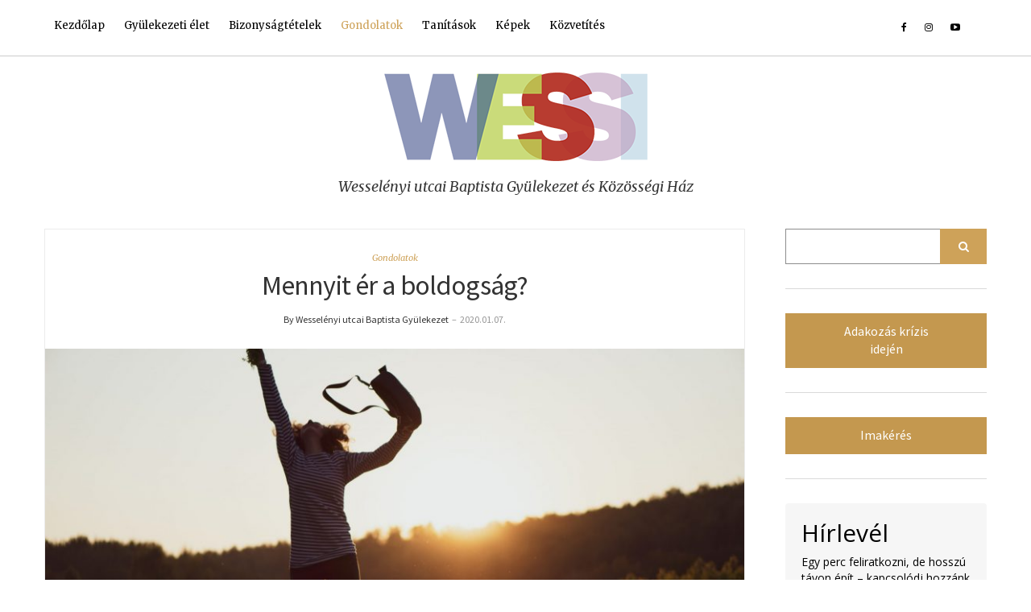

--- FILE ---
content_type: text/html; charset=UTF-8
request_url: https://wessi.hu/2020/01/07/mennyit-er-a-boldogsag/
body_size: 23208
content:
<!DOCTYPE html>
<html lang="hu" prefix="og: http://ogp.me/ns# article: http://ogp.me/ns/article#">
<head>
	<meta charset="UTF-8"/>
	<meta http-equiv="X-UA-Compatible" content="IE=edge"/>
	<meta name="viewport" content="width=device-width, initial-scale=1"/>
	<title>Mennyit ér a boldogság? &#8211; wessi.hu</title>
		<style type="text/css">.heateor_sss_button_instagram span.heateor_sss_svg,a.heateor_sss_instagram span.heateor_sss_svg{background:radial-gradient(circle at 30% 107%,#fdf497 0,#fdf497 5%,#fd5949 45%,#d6249f 60%,#285aeb 90%)}div.heateor_sss_horizontal_sharing a.heateor_sss_button_instagram span{background:#ccc!important}div.heateor_sss_standard_follow_icons_container a.heateor_sss_button_instagram span{background:#ccc}div.heateor_sss_horizontal_sharing a.heateor_sss_button_instagram span:hover{background:#cea259!important}div.heateor_sss_standard_follow_icons_container a.heateor_sss_button_instagram span:hover{background:#cea259}.heateor_sss_horizontal_sharing .heateor_sss_svg,.heateor_sss_standard_follow_icons_container .heateor_sss_svg{background-color:#ccc!important;background:#ccc!important;color:#fff;border-width:0;border-style:solid;border-color:transparent}.heateor_sss_horizontal_sharing .heateorSssTCBackground{color:#666}.heateor_sss_horizontal_sharing span.heateor_sss_svg:hover,.heateor_sss_standard_follow_icons_container span.heateor_sss_svg:hover{background-color:#cea259!important;background:#cea259!important;border-color:transparent}.heateor_sss_vertical_sharing span.heateor_sss_svg,.heateor_sss_floating_follow_icons_container span.heateor_sss_svg{color:#fff;border-width:0;border-style:solid;border-color:transparent}.heateor_sss_vertical_sharing .heateorSssTCBackground{color:#666}.heateor_sss_vertical_sharing span.heateor_sss_svg:hover,.heateor_sss_floating_follow_icons_container span.heateor_sss_svg:hover{border-color:transparent}@media screen and (max-width:783px){.heateor_sss_vertical_sharing{display:none!important}}</style>
		<meta name='robots' content='max-image-preview:large'/>
	<style>img:is([sizes="auto" i], [sizes^="auto," i]) {contain-intrinsic-size:3000px 1500px}</style>
	
<!-- Google Tag Manager for WordPress by gtm4wp.com -->
<script data-cfasync="false" data-pagespeed-no-defer type="text/javascript">//<![CDATA[
var gtm4wp_datalayer_name="dataLayer";var dataLayer=dataLayer||[];
//]]></script>
<!-- End Google Tag Manager for WordPress by gtm4wp.com --><link rel='dns-prefetch' href='//fonts.googleapis.com'/>
<link href='https://fonts.gstatic.com' crossorigin rel='preconnect'/>
<link rel="alternate" type="application/rss+xml" title="wessi.hu &raquo; hírcsatorna" href="https://wessi.hu/feed/"/>
<link rel="alternate" type="application/rss+xml" title="wessi.hu &raquo; hozzászólás hírcsatorna" href="https://wessi.hu/comments/feed/"/>
<script type="text/javascript">//<![CDATA[
window._wpemojiSettings={"baseUrl":"https:\/\/s.w.org\/images\/core\/emoji\/15.0.3\/72x72\/","ext":".png","svgUrl":"https:\/\/s.w.org\/images\/core\/emoji\/15.0.3\/svg\/","svgExt":".svg","source":{"concatemoji":"https:\/\/wessi.hu\/wp-includes\/js\/wp-emoji-release.min.js?ver=6.7.4"}};!function(i,n){var o,s,e;function c(e){try{var t={supportTests:e,timestamp:(new Date).valueOf()};sessionStorage.setItem(o,JSON.stringify(t))}catch(e){}}function p(e,t,n){e.clearRect(0,0,e.canvas.width,e.canvas.height),e.fillText(t,0,0);var t=new Uint32Array(e.getImageData(0,0,e.canvas.width,e.canvas.height).data),r=(e.clearRect(0,0,e.canvas.width,e.canvas.height),e.fillText(n,0,0),new Uint32Array(e.getImageData(0,0,e.canvas.width,e.canvas.height).data));return t.every(function(e,t){return e===r[t]})}function u(e,t,n){switch(t){case"flag":return n(e,"\ud83c\udff3\ufe0f\u200d\u26a7\ufe0f","\ud83c\udff3\ufe0f\u200b\u26a7\ufe0f")?!1:!n(e,"\ud83c\uddfa\ud83c\uddf3","\ud83c\uddfa\u200b\ud83c\uddf3")&&!n(e,"\ud83c\udff4\udb40\udc67\udb40\udc62\udb40\udc65\udb40\udc6e\udb40\udc67\udb40\udc7f","\ud83c\udff4\u200b\udb40\udc67\u200b\udb40\udc62\u200b\udb40\udc65\u200b\udb40\udc6e\u200b\udb40\udc67\u200b\udb40\udc7f");case"emoji":return!n(e,"\ud83d\udc26\u200d\u2b1b","\ud83d\udc26\u200b\u2b1b")}return!1}function f(e,t,n){var r="undefined"!=typeof WorkerGlobalScope&&self instanceof WorkerGlobalScope?new OffscreenCanvas(300,150):i.createElement("canvas"),a=r.getContext("2d",{willReadFrequently:!0}),o=(a.textBaseline="top",a.font="600 32px Arial",{});return e.forEach(function(e){o[e]=t(a,e,n)}),o}function t(e){var t=i.createElement("script");t.src=e,t.defer=!0,i.head.appendChild(t)}"undefined"!=typeof Promise&&(o="wpEmojiSettingsSupports",s=["flag","emoji"],n.supports={everything:!0,everythingExceptFlag:!0},e=new Promise(function(e){i.addEventListener("DOMContentLoaded",e,{once:!0})}),new Promise(function(t){var n=function(){try{var e=JSON.parse(sessionStorage.getItem(o));if("object"==typeof e&&"number"==typeof e.timestamp&&(new Date).valueOf()<e.timestamp+604800&&"object"==typeof e.supportTests)return e.supportTests}catch(e){}return null}();if(!n){if("undefined"!=typeof Worker&&"undefined"!=typeof OffscreenCanvas&&"undefined"!=typeof URL&&URL.createObjectURL&&"undefined"!=typeof Blob)try{var e="postMessage("+f.toString()+"("+[JSON.stringify(s),u.toString(),p.toString()].join(",")+"));",r=new Blob([e],{type:"text/javascript"}),a=new Worker(URL.createObjectURL(r),{name:"wpTestEmojiSupports"});return void(a.onmessage=function(e){c(n=e.data),a.terminate(),t(n)})}catch(e){}c(n=f(s,u,p))}t(n)}).then(function(e){for(var t in e)n.supports[t]=e[t],n.supports.everything=n.supports.everything&&n.supports[t],"flag"!==t&&(n.supports.everythingExceptFlag=n.supports.everythingExceptFlag&&n.supports[t]);n.supports.everythingExceptFlag=n.supports.everythingExceptFlag&&!n.supports.flag,n.DOMReady=!1,n.readyCallback=function(){n.DOMReady=!0}}).then(function(){return e}).then(function(){var e;n.supports.everything||(n.readyCallback(),(e=n.source||{}).concatemoji?t(e.concatemoji):e.wpemoji&&e.twemoji&&(t(e.twemoji),t(e.wpemoji)))}))}((window,document),window._wpemojiSettings);
//]]></script>
<link rel='stylesheet' id='sbi_styles-css' href='https://wessi.hu/wp-content/plugins/instagram-feed-pro/css/sbi-styles.min.css?ver=6.2.3' type='text/css' media='all'/>
<style id='wp-emoji-styles-inline-css' type='text/css'>img.wp-smiley,img.emoji{display:inline!important;border:none!important;box-shadow:none!important;height:1em!important;width:1em!important;margin:0 .07em!important;vertical-align:-.1em!important;background:none!important;padding:0!important}</style>
<link rel='stylesheet' id='wp-block-library-css' href='https://wessi.hu/wp-includes/css/dist/block-library/style.min.css?ver=6.7.4' type='text/css' media='all'/>
<style id='classic-theme-styles-inline-css' type='text/css'>.wp-block-button__link{color:#fff;background-color:#32373c;border-radius:9999px;box-shadow:none;text-decoration:none;padding:calc(.667em + 2px) calc(1.333em + 2px);font-size:1.125em}.wp-block-file__button{background:#32373c;color:#fff;text-decoration:none}</style>
<style id='global-styles-inline-css' type='text/css'>:root{--wp--preset--aspect-ratio--square:1;--wp--preset--aspect-ratio--4-3: 4/3;--wp--preset--aspect-ratio--3-4: 3/4;--wp--preset--aspect-ratio--3-2: 3/2;--wp--preset--aspect-ratio--2-3: 2/3;--wp--preset--aspect-ratio--16-9: 16/9;--wp--preset--aspect-ratio--9-16: 9/16;--wp--preset--color--black:#000;--wp--preset--color--cyan-bluish-gray:#abb8c3;--wp--preset--color--white:#fff;--wp--preset--color--pale-pink:#f78da7;--wp--preset--color--vivid-red:#cf2e2e;--wp--preset--color--luminous-vivid-orange:#ff6900;--wp--preset--color--luminous-vivid-amber:#fcb900;--wp--preset--color--light-green-cyan:#7bdcb5;--wp--preset--color--vivid-green-cyan:#00d084;--wp--preset--color--pale-cyan-blue:#8ed1fc;--wp--preset--color--vivid-cyan-blue:#0693e3;--wp--preset--color--vivid-purple:#9b51e0;--wp--preset--gradient--vivid-cyan-blue-to-vivid-purple:linear-gradient(135deg,rgba(6,147,227,1) 0%,#9b51e0 100%);--wp--preset--gradient--light-green-cyan-to-vivid-green-cyan:linear-gradient(135deg,#7adcb4 0%,#00d082 100%);--wp--preset--gradient--luminous-vivid-amber-to-luminous-vivid-orange:linear-gradient(135deg,rgba(252,185,0,1) 0%,rgba(255,105,0,1) 100%);--wp--preset--gradient--luminous-vivid-orange-to-vivid-red:linear-gradient(135deg,rgba(255,105,0,1) 0%,#cf2e2e 100%);--wp--preset--gradient--very-light-gray-to-cyan-bluish-gray:linear-gradient(135deg,#eee 0%,#a9b8c3 100%);--wp--preset--gradient--cool-to-warm-spectrum:linear-gradient(135deg,#4aeadc 0%,#9778d1 20%,#cf2aba 40%,#ee2c82 60%,#fb6962 80%,#fef84c 100%);--wp--preset--gradient--blush-light-purple:linear-gradient(135deg,#ffceec 0%,#9896f0 100%);--wp--preset--gradient--blush-bordeaux:linear-gradient(135deg,#fecda5 0%,#fe2d2d 50%,#6b003e 100%);--wp--preset--gradient--luminous-dusk:linear-gradient(135deg,#ffcb70 0%,#c751c0 50%,#4158d0 100%);--wp--preset--gradient--pale-ocean:linear-gradient(135deg,#fff5cb 0%,#b6e3d4 50%,#33a7b5 100%);--wp--preset--gradient--electric-grass:linear-gradient(135deg,#caf880 0%,#71ce7e 100%);--wp--preset--gradient--midnight:linear-gradient(135deg,#020381 0%,#2874fc 100%);--wp--preset--font-size--small:13px;--wp--preset--font-size--medium:20px;--wp--preset--font-size--large:36px;--wp--preset--font-size--x-large:42px;--wp--preset--spacing--20:.44rem;--wp--preset--spacing--30:.67rem;--wp--preset--spacing--40:1rem;--wp--preset--spacing--50:1.5rem;--wp--preset--spacing--60:2.25rem;--wp--preset--spacing--70:3.38rem;--wp--preset--spacing--80:5.06rem;--wp--preset--shadow--natural:6px 6px 9px rgba(0,0,0,.2);--wp--preset--shadow--deep:12px 12px 50px rgba(0,0,0,.4);--wp--preset--shadow--sharp:6px 6px 0 rgba(0,0,0,.2);--wp--preset--shadow--outlined:6px 6px 0 -3px rgba(255,255,255,1) , 6px 6px rgba(0,0,0,1);--wp--preset--shadow--crisp:6px 6px 0 rgba(0,0,0,1)}:where(.is-layout-flex){gap:.5em}:where(.is-layout-grid){gap:.5em}body .is-layout-flex{display:flex}.is-layout-flex{flex-wrap:wrap;align-items:center}.is-layout-flex > :is(*, div){margin:0}body .is-layout-grid{display:grid}.is-layout-grid > :is(*, div){margin:0}:where(.wp-block-columns.is-layout-flex){gap:2em}:where(.wp-block-columns.is-layout-grid){gap:2em}:where(.wp-block-post-template.is-layout-flex){gap:1.25em}:where(.wp-block-post-template.is-layout-grid){gap:1.25em}.has-black-color{color:var(--wp--preset--color--black)!important}.has-cyan-bluish-gray-color{color:var(--wp--preset--color--cyan-bluish-gray)!important}.has-white-color{color:var(--wp--preset--color--white)!important}.has-pale-pink-color{color:var(--wp--preset--color--pale-pink)!important}.has-vivid-red-color{color:var(--wp--preset--color--vivid-red)!important}.has-luminous-vivid-orange-color{color:var(--wp--preset--color--luminous-vivid-orange)!important}.has-luminous-vivid-amber-color{color:var(--wp--preset--color--luminous-vivid-amber)!important}.has-light-green-cyan-color{color:var(--wp--preset--color--light-green-cyan)!important}.has-vivid-green-cyan-color{color:var(--wp--preset--color--vivid-green-cyan)!important}.has-pale-cyan-blue-color{color:var(--wp--preset--color--pale-cyan-blue)!important}.has-vivid-cyan-blue-color{color:var(--wp--preset--color--vivid-cyan-blue)!important}.has-vivid-purple-color{color:var(--wp--preset--color--vivid-purple)!important}.has-black-background-color{background-color:var(--wp--preset--color--black)!important}.has-cyan-bluish-gray-background-color{background-color:var(--wp--preset--color--cyan-bluish-gray)!important}.has-white-background-color{background-color:var(--wp--preset--color--white)!important}.has-pale-pink-background-color{background-color:var(--wp--preset--color--pale-pink)!important}.has-vivid-red-background-color{background-color:var(--wp--preset--color--vivid-red)!important}.has-luminous-vivid-orange-background-color{background-color:var(--wp--preset--color--luminous-vivid-orange)!important}.has-luminous-vivid-amber-background-color{background-color:var(--wp--preset--color--luminous-vivid-amber)!important}.has-light-green-cyan-background-color{background-color:var(--wp--preset--color--light-green-cyan)!important}.has-vivid-green-cyan-background-color{background-color:var(--wp--preset--color--vivid-green-cyan)!important}.has-pale-cyan-blue-background-color{background-color:var(--wp--preset--color--pale-cyan-blue)!important}.has-vivid-cyan-blue-background-color{background-color:var(--wp--preset--color--vivid-cyan-blue)!important}.has-vivid-purple-background-color{background-color:var(--wp--preset--color--vivid-purple)!important}.has-black-border-color{border-color:var(--wp--preset--color--black)!important}.has-cyan-bluish-gray-border-color{border-color:var(--wp--preset--color--cyan-bluish-gray)!important}.has-white-border-color{border-color:var(--wp--preset--color--white)!important}.has-pale-pink-border-color{border-color:var(--wp--preset--color--pale-pink)!important}.has-vivid-red-border-color{border-color:var(--wp--preset--color--vivid-red)!important}.has-luminous-vivid-orange-border-color{border-color:var(--wp--preset--color--luminous-vivid-orange)!important}.has-luminous-vivid-amber-border-color{border-color:var(--wp--preset--color--luminous-vivid-amber)!important}.has-light-green-cyan-border-color{border-color:var(--wp--preset--color--light-green-cyan)!important}.has-vivid-green-cyan-border-color{border-color:var(--wp--preset--color--vivid-green-cyan)!important}.has-pale-cyan-blue-border-color{border-color:var(--wp--preset--color--pale-cyan-blue)!important}.has-vivid-cyan-blue-border-color{border-color:var(--wp--preset--color--vivid-cyan-blue)!important}.has-vivid-purple-border-color{border-color:var(--wp--preset--color--vivid-purple)!important}.has-vivid-cyan-blue-to-vivid-purple-gradient-background{background:var(--wp--preset--gradient--vivid-cyan-blue-to-vivid-purple)!important}.has-light-green-cyan-to-vivid-green-cyan-gradient-background{background:var(--wp--preset--gradient--light-green-cyan-to-vivid-green-cyan)!important}.has-luminous-vivid-amber-to-luminous-vivid-orange-gradient-background{background:var(--wp--preset--gradient--luminous-vivid-amber-to-luminous-vivid-orange)!important}.has-luminous-vivid-orange-to-vivid-red-gradient-background{background:var(--wp--preset--gradient--luminous-vivid-orange-to-vivid-red)!important}.has-very-light-gray-to-cyan-bluish-gray-gradient-background{background:var(--wp--preset--gradient--very-light-gray-to-cyan-bluish-gray)!important}.has-cool-to-warm-spectrum-gradient-background{background:var(--wp--preset--gradient--cool-to-warm-spectrum)!important}.has-blush-light-purple-gradient-background{background:var(--wp--preset--gradient--blush-light-purple)!important}.has-blush-bordeaux-gradient-background{background:var(--wp--preset--gradient--blush-bordeaux)!important}.has-luminous-dusk-gradient-background{background:var(--wp--preset--gradient--luminous-dusk)!important}.has-pale-ocean-gradient-background{background:var(--wp--preset--gradient--pale-ocean)!important}.has-electric-grass-gradient-background{background:var(--wp--preset--gradient--electric-grass)!important}.has-midnight-gradient-background{background:var(--wp--preset--gradient--midnight)!important}.has-small-font-size{font-size:var(--wp--preset--font-size--small)!important}.has-medium-font-size{font-size:var(--wp--preset--font-size--medium)!important}.has-large-font-size{font-size:var(--wp--preset--font-size--large)!important}.has-x-large-font-size{font-size:var(--wp--preset--font-size--x-large)!important}:where(.wp-block-post-template.is-layout-flex){gap:1.25em}:where(.wp-block-post-template.is-layout-grid){gap:1.25em}:where(.wp-block-columns.is-layout-flex){gap:2em}:where(.wp-block-columns.is-layout-grid){gap:2em}:root :where(.wp-block-pullquote){font-size:1.5em;line-height:1.6}</style>
<link rel='stylesheet' id='contact-form-7-css' href='https://wessi.hu/wp-content/plugins/contact-form-7/includes/css/styles.css?ver=5.5.4' type='text/css' media='all'/>
<link rel='stylesheet' id='ariel-fonts-css' href='https://fonts.googleapis.com/css?family=Merriweather%3A400%2C400i%2C700%2C700i%2C900%7CSource+Sans+Pro%3A400%2C400i%2C600%2C600i%2C700%2C700i%2C900%2C900i&#038;subset=latin%2Clatin-ext' type='text/css' media='all'/>
<link rel='stylesheet' id='bootstrap-css' href='https://wessi.hu/wp-content/themes/ariel-pro/assets/css/bootstrap.min.css?ver=6.7.4' type='text/css' media='all'/>
<link rel='stylesheet' id='font-awesome-css' href='https://wessi.hu/wp-content/themes/ariel-pro/assets/css/font-awesome.min.css?ver=6.7.4' type='text/css' media='all'/>
<link rel='stylesheet' id='slick-css' href='https://wessi.hu/wp-content/themes/ariel-pro/assets/css/slick.min.css?ver=6.7.4' type='text/css' media='all'/>
<link rel='stylesheet' id='slick-theme-css' href='https://wessi.hu/wp-content/themes/ariel-pro/assets/css/slick-theme.min.css?ver=6.7.4' type='text/css' media='all'/>
<link rel='stylesheet' id='ariel-style-css' href='https://wessi.hu/wp-content/themes/ariel-pro/style.css?ver=6.7.4' type='text/css' media='all'/>
<link rel='stylesheet' id='recent-posts-widget-with-thumbnails-public-style-css' href='https://wessi.hu/wp-content/plugins/recent-posts-widget-with-thumbnails/public.css?ver=7.1.1' type='text/css' media='all'/>
<link rel='stylesheet' id='heateor_sss_frontend_css-css' href='https://wessi.hu/wp-content/plugins/sassy-social-share/public/css/sassy-social-share-public.css?ver=3.3.38' type='text/css' media='all'/>
<!--[if lt IE 9]>
<script type="text/javascript" src="https://wessi.hu/wp-content/themes/ariel-pro/assets/js/html5shiv.min.js?ver=3.7.0" id="html5shiv-js"></script>
<![endif]-->
<!--[if lt IE 9]>
<script type="text/javascript" src="https://wessi.hu/wp-content/themes/ariel-pro/assets/js/respond.min.js?ver=1.3.0" id="respondjs-js"></script>
<![endif]-->
<script type="text/javascript" src="https://wessi.hu/wp-includes/js/jquery/jquery.min.js?ver=3.7.1" id="jquery-core-js"></script>
<script type="text/javascript" src="https://wessi.hu/wp-includes/js/jquery/jquery-migrate.min.js?ver=3.4.1" id="jquery-migrate-js"></script>
<link rel="https://api.w.org/" href="https://wessi.hu/wp-json/"/><link rel="alternate" title="JSON" type="application/json" href="https://wessi.hu/wp-json/wp/v2/posts/955"/><link rel="EditURI" type="application/rsd+xml" title="RSD" href="https://wessi.hu/xmlrpc.php?rsd"/>
<meta name="generator" content="WordPress 6.7.4"/>
<link rel="canonical" href="https://wessi.hu/2020/01/07/mennyit-er-a-boldogsag/"/>
<link rel='shortlink' href='https://wessi.hu/?p=955'/>
<link rel="alternate" title="oEmbed (JSON)" type="application/json+oembed" href="https://wessi.hu/wp-json/oembed/1.0/embed?url=https%3A%2F%2Fwessi.hu%2F2020%2F01%2F07%2Fmennyit-er-a-boldogsag%2F"/>
<link rel="alternate" title="oEmbed (XML)" type="text/xml+oembed" href="https://wessi.hu/wp-json/oembed/1.0/embed?url=https%3A%2F%2Fwessi.hu%2F2020%2F01%2F07%2Fmennyit-er-a-boldogsag%2F&#038;format=xml"/>
<meta property="og:title" name="og:title" content="Mennyit ér a boldogság?"/>
<meta property="og:type" name="og:type" content="article"/>
<meta property="og:image" name="og:image" content="https://wessi.hu/wp-content/uploads/2020/01/woman-jumped-on-gray-asphalt-road-1296808-scaled-e1577967925663.jpg"/>
<meta property="og:url" name="og:url" content="https://wessi.hu/2020/01/07/mennyit-er-a-boldogsag/"/>
<meta property="og:description" name="og:description" content="Gyakran ad a közgazdaságtan olyan nézőpontot, ami segít a lelkünk és a kapcsolataink belső logikáját megérteni. A gazdaságtan egyik alapvetése, hogy mindennek ára van. Például, ha veszünk egy családi házat, akkor annak sok-sok millió az [...]"/>
<meta property="og:locale" name="og:locale" content="hu_HU"/>
<meta property="og:site_name" name="og:site_name" content="wessi.hu"/>
<meta property="twitter:card" name="twitter:card" content="summary_large_image"/>
<meta property="article:section" name="article:section" content="Gondolatok"/>
<meta property="article:published_time" name="article:published_time" content="2020-01-07T07:00:00+01:00"/>
<meta property="article:modified_time" name="article:modified_time" content="2020-01-02T12:28:31+01:00"/>
<meta property="article:author" name="article:author" content="https://wessi.hu/author/wesselenyi-utca/"/>

<!-- Google Tag Manager for WordPress by gtm4wp.com -->
<script data-cfasync="false" data-pagespeed-no-defer type="text/javascript">//<![CDATA[
var dataLayer_content={"pagePostType":"post","pagePostType2":"single-post","pageCategory":["gondolatok"],"pagePostAuthor":"Wesselényi utcai Baptista Gyülekezet","postFormat":"standard"};dataLayer.push(dataLayer_content);
//]]></script>
<script data-cfasync="false">//<![CDATA[
(function(w,d,s,l,i){w[l]=w[l]||[];w[l].push({'gtm.start':new Date().getTime(),event:'gtm.js'});var f=d.getElementsByTagName(s)[0],j=d.createElement(s),dl=l!='dataLayer'?'&l='+l:'';j.async=true;j.src='//www.googletagmanager.com/gtm.'+'js?id='+i+dl;f.parentNode.insertBefore(j,f);})(window,document,'script','dataLayer','GTM-WN7DBL');
//]]></script>
<!-- End Google Tag Manager -->
<!-- End Google Tag Manager for WordPress by gtm4wp.com --><link rel="icon" href="https://wessi.hu/wp-content/uploads/2019/10/cropped-WESSI_favicon_2-1-32x32.png" sizes="32x32"/>
<link rel="icon" href="https://wessi.hu/wp-content/uploads/2019/10/cropped-WESSI_favicon_2-1-192x192.png" sizes="192x192"/>
<link rel="apple-touch-icon" href="https://wessi.hu/wp-content/uploads/2019/10/cropped-WESSI_favicon_2-1-180x180.png"/>
<meta name="msapplication-TileImage" content="https://wessi.hu/wp-content/uploads/2019/10/cropped-WESSI_favicon_2-1-270x270.png"/>
		<style type="text/css" id="wp-custom-css">.carousel-inner>.item>a>img,.carousel-inner>.item>img,.img-responsive,.thumbnail a>img,.thumbnail>img{margin-bottom:30px}hr{margin:30px auto;width:80%;border-width:2px}.box-caption-meta .date,.box-caption-category{visibility:hidden}.single-post .category-tanitasok .wp-post-image,.single-post #post-11 .wp-post-image{visibility:hidden;height:0}.post-11 .entry-meta-date,.post-11 .entry-meta-separator{display:none}.single-post .category-galeria .wp-post-image{visibility:hidden;height:0}.page-id-423 .page-title,.page-id-1695 .page-title,.page-id-2015 .page-title,.page-id-2245 .page-title,.page-id-2465 .page-title,.page-id-2511 .page-title,.page-id-2559 .page-title{display:none}.page-id-1267 .wp-post-image,.page-id-1483 .wp-post-image{display:none}.entry-related .entry-summary .heateor_sss_sharing_container{display:none}.entry-related .heateorSssClear{display:none}.header-logo-tagline{font-size:18px}.header-v2 .header-logo-tagline,.header-v3 .header-logo-tagline{line-height:24px}.box-caption{top:23%;opacity:.80;padding:15px}.frontpage-featured-posts{background-color:#ececec}.null-instagram-feed ul{margin:30px 0}.footer-row-1{padding:20px 0 27px}.frontpage-featured-posts{max-width:100%}.latest-post-image{opacity:.5}.latest-post-image:hover{opacity:1}.wp-block-button__link{padding:12px 51px}ul li::marker{color:#c4984f}.aligncenter,div.aligncenter{margin:15px auto 20px auto}ol,ul{margin-bottom:25px}.single-post .category-kiemelt .entry-meta,.single-post .category-rendszeres-alkalmak .entry-meta{visibility:hidden;height:0}.frontpage-grid .category-kiemelt .entry-meta-separator,.frontpage-grid .category-kiemelt .entry-meta-date,.frontpage-grid .category-rendszeres-alkalmak .entry-meta-separator,.frontpage-grid .category-rendszeres-alkalmak .entry-meta-date{visibility:hidden}.single-post #post-2158 .wp-post-image{visibility:hidden;height:0}.wp-block-image figcaption{text-align:center;padding:0 30px 0 30px}</style>
		<style id="kirki-inline-styles"></style></head>

<body class="post-template-default single single-post postid-955 single-format-standard wp-custom-logo">

<div class="main-wrapper">

	<div class="header-v3" id="header">
	<div class="header-row-1">
		<div class="container">
			<div class="row">
				<div class="col-md-8">
					<nav class="navbar navbar-default">
	<div class="navbar-collapse"><ul id="menu-fomenu" class="nav navbar-nav"><li id="menu-item-406" class="menu-item menu-item-type-custom menu-item-object-custom menu-item-home menu-item-406"><a href="http://wessi.hu">Kezdőlap</a></li>
<li id="menu-item-23" class="menu-item menu-item-type-taxonomy menu-item-object-category menu-item-23"><a href="https://wessi.hu/category/eletunk/">Gyülekezeti élet</a></li>
<li id="menu-item-24" class="menu-item menu-item-type-taxonomy menu-item-object-category menu-item-24"><a href="https://wessi.hu/category/bizonysag/">Bizonyságtételek</a></li>
<li id="menu-item-25" class="menu-item menu-item-type-taxonomy menu-item-object-category current-post-ancestor current-menu-parent current-post-parent menu-item-25"><a href="https://wessi.hu/category/gondolatok/">Gondolatok</a></li>
<li id="menu-item-497" class="menu-item menu-item-type-taxonomy menu-item-object-category menu-item-497"><a href="https://wessi.hu/category/tanitasok/">Tanítások</a></li>
<li id="menu-item-464" class="menu-item menu-item-type-post_type menu-item-object-page menu-item-464"><a href="https://wessi.hu/kepeink/">Képek</a></li>
<li id="menu-item-620" class="menu-item menu-item-type-post_type menu-item-object-post menu-item-620"><a href="https://wessi.hu/2019/04/01/elo-kozvetites/">Közvetítés</a></li>
</ul></div>
</nav>				</div><!-- col-sm-8 -->
				<div class="col-md-4">
					<div class="pull-right">
							<div class="header-top-right"><div id="nav_menu-9" class="header-widget widget widget_nav_menu"><div class="menu-social-container"><ul id="menu-social" class="menu"><li id="menu-item-79" class="menu-item menu-item-type-custom menu-item-object-custom menu-item-79"><a href="https://facebook.com/wesselenyi.utca">Facebook</a></li>
<li id="menu-item-48" class="menu-item menu-item-type-custom menu-item-object-custom menu-item-48"><a href="https://www.instagram.com/wesselenyi.utca/">Instagram</a></li>
<li id="menu-item-47" class="menu-item menu-item-type-custom menu-item-object-custom menu-item-47"><a href="https://www.youtube.com/channel/UCqRCRAvGA_5OseygKDEeQ_w">YouTube</a></li>
<li id="menu-item-49" class="menu-item menu-item-type-custom menu-item-object-custom menu-item-49"><a href="https://goo.gl/maps/oaPqqdjwGqR2">Google maps</a></li>
</ul></div></div></div>
					</div><!-- pull-right -->
				</div><!-- col-sm-4 -->
			</div><!-- row -->
		</div><!-- container -->
	</div><!-- header-row-1 -->

	<div class="header-row-2">
		<div class="container">
			<div class="logo">
	
		<a href="https://wessi.hu/" class="custom-logo-link" rel="home"><img width="327" height="130" src="https://wessi.hu/wp-content/uploads/2019/04/cropped-Wessi_logo-3.png" class="custom-logo" alt="wessi.hu" decoding="async" srcset="https://wessi.hu/wp-content/uploads/2019/04/cropped-Wessi_logo-3.png 327w, https://wessi.hu/wp-content/uploads/2019/04/cropped-Wessi_logo-3-300x119.png 300w" sizes="(max-width: 327px) 100vw, 327px"/></a>	

			<p class="header-logo-tagline">
			Wesselényi utcai Baptista Gyülekezet és Közösségi Ház		</p>
	</div><!-- logo -->		</div><!-- container -->
	</div><!-- header-row-2 -->
</div><!-- header-v3 -->
<div class="container">
	<div class="row two-columns">
		<div class="main-column col-md-9">
			

	<div id="post-955" class="entry entry-single post-955 post type-post status-publish format-standard has-post-thumbnail hentry category-gondolatok">

				<p class="entry-category"><a href="https://wessi.hu/category/gondolatok/" rel="category tag">Gondolatok</a></p>		<h1 class="entry-title">Mennyit ér a boldogság?</h1>
		<p class="entry-meta">
			<a href="https://wessi.hu/author/wesselenyi-utca/" class="entry-meta-author">By Wesselényi utcai Baptista Gyülekezet</a>			<span class="entry-meta-separator">&nbsp;&#8211;&nbsp;</span>			<span class="entry-meta-date">2020.01.07.</span>											</p>

					            	<div class="entry-thumb">
	                <img width="900" height="600" src="https://wessi.hu/wp-content/uploads/2020/01/woman-jumped-on-gray-asphalt-road-1296808-scaled-e1577967925663.jpg" class="img-responsive wp-post-image" alt="Mennyit ér a boldogság?" decoding="async" fetchpriority="high"/>	            </div>
            		
		<div class="entry-content">
			
<p>Gyakran ad a közgazdaságtan olyan nézőpontot, ami segít a lelkünk és a kapcsolataink belső logikáját megérteni.</p>



<p>A gazdaságtan egyik alapvetése, hogy mindennek ára van. Például, ha veszünk egy családi házat, akkor annak sok-sok millió az ára. Ha egy jó helyen lévő, felújított, és ideális méretűt, akkor az még többe kerül. A jó döntéseknek, az emberi értékeknek, sőt az áldásoknak bizony van ára. Családban élni, gyermekeket nevelni, gyülekezetnek tagja lenni a legjobb dolog, de komoly ára van: rengeteg türelem, lemondás, alkalmazkodás, energiabefektetés, időráfordítás.</p>



<p>Sok kapcsolat azért megy tönkre, mert döntéskor nem nézzük meg az árcédulát, csak az előnyeit látjuk, és amikor fizetni kell, törődni vele, építeni, elfogadni, együttműködni, akkor megdöbbenünk. Ez nekem nem éri meg, és alkudozni kezdünk. És amint, faragjuk az árat, kevesebbet adunk és teszünk érte csökken a minősége. Ördögi kör, mert ahelyett, hogy az alacsonyabb ár miatt nőne az elégedettségünk, éppen ellenkezőleg: beszakad, hiszen végül rosszabbat kapunk, emiatt ismét alkudozni kezdünk… Pedig logikus lenne, hogy a jó dolgoknak nagy ára van, a rosszaknak pedig alacsony.</p>



<p>A közgazdászok azt is mondják, hogy az árat nemcsak az határozza meg, hogy mennyit adunk érte, hanem a helyettesítő termékek is. Vagyis, ha úgy döntök, hogy inkább albérletben maradok, akkor ugyan nem kell kifizetnem a ház óriási értékét, ehelyett havonta fizethetem az egyre emelkedő bérleti díjat. Ha nem vállalok kapcsolatot, vagy közösséget, akkor bizony annak is ára van, például sosem kapok a gyermekeimtől ákombákomos rajzocskát, helytelen felirattal, hogy Szeretlek anya, apa, vagy nincs kitől segítséget kérnem a bajok közepette! Nagy az érzelmi ár, jelentős az elmaradt haszon!</p>



<p>Fontos, hogy tudjuk, a jó döntéseknek, az értékeknek, az áldásoknak van ára! Az árat ne csak a szubjektív érzéseink alapján értékeljük, hanem vegyük figyelembe az alternatívákat is, mert mindennek ára van, a rossz döntéseknek egyenesen horribilis! Ha tisztában vagyunk ezzel, akkor nem bizonytalanodunk el, tudjuk, hogy miért éri meg alkalmazkodni a másikhoz, inkább adni, mint kapni, hajnalban felkelni etetni, kialvatlanul élni évekig… Csak így lehetünk folyamatosan gyarapodó belső kincs birtokosai.</p>



<p>Keresztényként pedig különösen elgondolkodtató, hogy nemcsak mi fizetünk. Éppen ellenkezőleg, a legnagyobb kincsért nem mi fizettünk csillagászati árat. Ajándékba kaptuk és az óriási ára volt.</p>



<p><em>Elekes József</em> </p>
<div class='heateorSssClear'></div><div class='heateor_sss_sharing_container heateor_sss_horizontal_sharing' data-heateor-sss-href='https://wessi.hu/2020/01/07/mennyit-er-a-boldogsag/'><div class='heateor_sss_sharing_title' style="font-weight:bold">Tartalom megosztása</div><div class="heateor_sss_sharing_ul"><a class="heateor_sss_facebook" href="https://www.facebook.com/sharer/sharer.php?u=https%3A%2F%2Fwessi.hu%2F2020%2F01%2F07%2Fmennyit-er-a-boldogsag%2F" title="Facebook" rel="nofollow noopener" target="_blank" style="font-size:32px!important;box-shadow:none;display:inline-block;vertical-align:middle"><span class="heateor_sss_svg" style="background-color:#3c589a;width:25px;height:25px;display:inline-block;opacity:1;float:left;font-size:32px;box-shadow:none;display:inline-block;font-size:16px;padding:0 4px;vertical-align:middle;background-repeat:repeat;overflow:hidden;padding:0;cursor:pointer;box-sizing:content-box"><svg style="display:block;" focusable="false" aria-hidden="true" xmlns="http://www.w3.org/2000/svg" width="100%" height="100%" viewBox="-5 -5 42 42"><path d="M17.78 27.5V17.008h3.522l.527-4.09h-4.05v-2.61c0-1.182.33-1.99 2.023-1.99h2.166V4.66c-.375-.05-1.66-.16-3.155-.16-3.123 0-5.26 1.905-5.26 5.405v3.016h-3.53v4.09h3.53V27.5h4.223z" fill="#fff"></path></svg></span></a><a class="heateor_sss_button_twitter" href="http://twitter.com/intent/tweet?text=Mennyit%20%C3%A9r%20a%20boldogs%C3%A1g%3F&url=https%3A%2F%2Fwessi.hu%2F2020%2F01%2F07%2Fmennyit-er-a-boldogsag%2F" title="Twitter" rel="nofollow noopener" target="_blank" style="font-size:32px!important;box-shadow:none;display:inline-block;vertical-align:middle"><span class="heateor_sss_svg heateor_sss_s__default heateor_sss_s_twitter" style="background-color:#55acee;width:25px;height:25px;display:inline-block;opacity:1;float:left;font-size:32px;box-shadow:none;display:inline-block;font-size:16px;padding:0 4px;vertical-align:middle;background-repeat:repeat;overflow:hidden;padding:0;cursor:pointer;box-sizing:content-box"><svg style="display:block;" focusable="false" aria-hidden="true" xmlns="http://www.w3.org/2000/svg" width="100%" height="100%" viewBox="-4 -4 39 39"><path d="M28 8.557a9.913 9.913 0 0 1-2.828.775 4.93 4.93 0 0 0 2.166-2.725 9.738 9.738 0 0 1-3.13 1.194 4.92 4.92 0 0 0-3.593-1.55 4.924 4.924 0 0 0-4.794 6.049c-4.09-.21-7.72-2.17-10.15-5.15a4.942 4.942 0 0 0-.665 2.477c0 1.71.87 3.214 2.19 4.1a4.968 4.968 0 0 1-2.23-.616v.06c0 2.39 1.7 4.38 3.952 4.83-.414.115-.85.174-1.297.174-.318 0-.626-.03-.928-.086a4.935 4.935 0 0 0 4.6 3.42 9.893 9.893 0 0 1-6.114 2.107c-.398 0-.79-.023-1.175-.068a13.953 13.953 0 0 0 7.55 2.213c9.056 0 14.01-7.507 14.01-14.013 0-.213-.005-.426-.015-.637.96-.695 1.795-1.56 2.455-2.55z" fill="#fff"></path></svg></span></a><a class="heateor_sss_button_facebook_messenger" style="font-size:32px!important;box-shadow:none;display:inline-block;vertical-align:middle"><span class="heateor_sss_svg heateor_sss_s__default heateor_sss_s_facebook_messenger" style="background-color:#0084ff;width:25px;height:25px;display:inline-block;opacity:1;float:left;font-size:32px;box-shadow:none;display:inline-block;font-size:16px;padding:0 4px;vertical-align:middle;background-repeat:repeat;overflow:hidden;padding:0;cursor:pointer;box-sizing:content-box" onclick='heateorSssPopup("https://www.facebook.com/dialog/send?app_id=1904103319867886&display=popup&link=https%3A%2F%2Fwessi.hu%2F2020%2F01%2F07%2Fmennyit-er-a-boldogsag%2F&redirect_uri=https%3A%2F%2Fwessi.hu%2F2020%2F01%2F07%2Fmennyit-er-a-boldogsag%2F")'><svg style="display:block;" focusable="false" aria-hidden="true" xmlns="http://www.w3.org/2000/svg" width="100%" height="100%" viewBox="-2 -2 36 36"><path fill="#fff" d="M16 5C9.986 5 5.11 9.56 5.11 15.182c0 3.2 1.58 6.054 4.046 7.92V27l3.716-2.06c.99.276 2.04.425 3.128.425 6.014 0 10.89-4.56 10.89-10.183S22.013 5 16 5zm1.147 13.655L14.33 15.73l-5.423 3 5.946-6.31 2.816 2.925 5.42-3-5.946 6.31z"/></svg></span></a><a class="heateor_sss_whatsapp" href="https://api.whatsapp.com/send?text=Mennyit%20%C3%A9r%20a%20boldogs%C3%A1g%3F https%3A%2F%2Fwessi.hu%2F2020%2F01%2F07%2Fmennyit-er-a-boldogsag%2F" title="Whatsapp" rel="nofollow noopener" target="_blank" style="font-size:32px!important;box-shadow:none;display:inline-block;vertical-align:middle"><span class="heateor_sss_svg" style="background-color:#55eb4c;width:25px;height:25px;display:inline-block;opacity:1;float:left;font-size:32px;box-shadow:none;display:inline-block;font-size:16px;padding:0 4px;vertical-align:middle;background-repeat:repeat;overflow:hidden;padding:0;cursor:pointer;box-sizing:content-box"><svg style="display:block;" focusable="false" aria-hidden="true" xmlns="http://www.w3.org/2000/svg" width="100%" height="100%" viewBox="-6 -5 40 40"><path class="heateor_sss_svg_stroke heateor_sss_no_fill" stroke="#fff" stroke-width="2" fill="none" d="M 11.579798566743314 24.396926207859085 A 10 10 0 1 0 6.808479557110079 20.73576436351046"></path><path d="M 7 19 l -1 6 l 6 -1" class="heateor_sss_no_fill heateor_sss_svg_stroke" stroke="#fff" stroke-width="2" fill="none"></path><path d="M 10 10 q -1 8 8 11 c 5 -1 0 -6 -1 -3 q -4 -3 -5 -5 c 4 -2 -1 -5 -1 -4" fill="#fff"></path></svg></span></a><a class="heateor_sss_button_viber" href="viber://forward?text=Mennyit%20%C3%A9r%20a%20boldogs%C3%A1g%3F https%3A%2F%2Fwessi.hu%2F2020%2F01%2F07%2Fmennyit-er-a-boldogsag%2F" title="Viber" rel="nofollow noopener" style="font-size:32px!important;box-shadow:none;display:inline-block;vertical-align:middle"><span class="heateor_sss_svg heateor_sss_s__default heateor_sss_s_viber" style="background-color:#8b628f;width:25px;height:25px;display:inline-block;opacity:1;float:left;font-size:32px;box-shadow:none;display:inline-block;font-size:16px;padding:0 4px;vertical-align:middle;background-repeat:repeat;overflow:hidden;padding:0;cursor:pointer;box-sizing:content-box"><svg style="display:block;" focusable="false" aria-hidden="true" xmlns="http://www.w3.org/2000/svg" width="100%" height="100%" viewBox="0 0 32 32"><path d="M22.57 27.22a7.39 7.39 0 0 1-1.14-.32 29 29 0 0 1-16-16.12c-1-2.55 0-4.7 2.66-5.58a2 2 0 0 1 1.39 0c1.12.41 3.94 4.3 4 5.46a2 2 0 0 1-1.16 1.78 2 2 0 0 0-.66 2.84A10.3 10.3 0 0 0 17 20.55a1.67 1.67 0 0 0 2.35-.55c1.07-1.62 2.38-1.54 3.82-.54.72.51 1.45 1 2.14 1.55.93.75 2.1 1.37 1.55 2.94a5.21 5.21 0 0 1-4.29 3.27zM17.06 4.79A10.42 10.42 0 0 1 26.79 15c0 .51.18 1.27-.58 1.25s-.54-.78-.6-1.29c-.7-5.52-3.23-8.13-8.71-9-.45-.07-1.15 0-1.11-.57.05-.87.87-.54 1.27-.6z" fill="#fff" fill-rule="evenodd"></path><path d="M24.09 14.06c-.05.38.17 1-.45 1.13-.83.13-.67-.64-.75-1.13-.56-3.36-1.74-4.59-5.12-5.35-.5-.11-1.27 0-1.15-.8s.82-.48 1.35-.42a6.9 6.9 0 0 1 6.12 6.57z" fill="#fff" fill-rule="evenodd"></path><path d="M21.52 13.45c0 .43 0 .87-.53.93s-.6-.26-.64-.64a2.47 2.47 0 0 0-2.26-2.43c-.42-.07-.82-.2-.63-.76.13-.38.47-.41.83-.42a3.66 3.66 0 0 1 3.23 3.32z" fill="#fff" fill-rule="evenodd"></path></svg></span></a><a class="heateor_sss_button_sms" href="sms:?&body=Mennyit%20%C3%A9r%20a%20boldogs%C3%A1g%3F https%3A%2F%2Fwessi.hu%2F2020%2F01%2F07%2Fmennyit-er-a-boldogsag%2F" title="SMS" rel="nofollow noopener" style="font-size:32px!important;box-shadow:none;display:inline-block;vertical-align:middle"><span class="heateor_sss_svg heateor_sss_s__default heateor_sss_s_sms" style="background-color:#6ebe45;width:25px;height:25px;display:inline-block;opacity:1;float:left;font-size:32px;box-shadow:none;display:inline-block;font-size:16px;padding:0 4px;vertical-align:middle;background-repeat:repeat;overflow:hidden;padding:0;cursor:pointer;box-sizing:content-box"><svg style="display:block;" focusable="false" aria-hidden="true" xmlns="http://www.w3.org/2000/svg" width="100%" height="100%" viewBox="0 0 32 32"><path fill="#fff" d="M16 3.543c-7.177 0-13 4.612-13 10.294 0 3.35 2.027 6.33 5.16 8.21 1.71 1.565 1.542 4.08-.827 6.41 2.874 0 7.445-1.698 8.462-4.34H16c7.176 0 13-4.605 13-10.285s-5.824-10.29-13-10.29zM9.045 17.376c-.73 0-1.45-.19-1.81-.388l.294-1.194c.384.2.98.398 1.6.398.66 0 1.01-.275 1.01-.692 0-.398-.302-.625-1.07-.9-1.06-.37-1.753-.957-1.753-1.886 0-1.09.91-1.924 2.415-1.924.72 0 1.25.152 1.63.322l-.322 1.166a3.037 3.037 0 0 0-1.336-.303c-.625 0-.93.284-.93.616 0 .41.36.59 1.186.9 1.127.42 1.658 1.01 1.658 1.91.003 1.07-.822 1.98-2.575 1.98zm9.053-.095l-.095-2.44a72.993 72.993 0 0 1-.057-2.626h-.028a35.41 35.41 0 0 1-.71 2.475l-.778 2.49h-1.128l-.682-2.473a29.602 29.602 0 0 1-.578-2.493h-.02c-.037.863-.065 1.85-.112 2.645l-.114 2.425H12.46l.407-6.386h1.924l.63 2.13c.2.74.397 1.536.54 2.285h.027a52.9 52.9 0 0 1 .607-2.293l.683-2.12h1.886l.35 6.386H18.1zm4.09.1c-.73 0-1.45-.19-1.81-.39l.293-1.194c.39.2.99.398 1.605.398.663 0 1.014-.275 1.014-.692 0-.396-.305-.623-1.07-.9-1.064-.37-1.755-.955-1.755-1.884 0-1.09.91-1.924 2.416-1.924.72 0 1.25.153 1.63.323l-.322 1.166a3.038 3.038 0 0 0-1.337-.303c-.625 0-.93.284-.93.616 0 .408.36.588 1.186.9 1.127.42 1.658 1.006 1.658 1.906.002 1.07-.823 1.98-2.576 1.98z"></path></svg></span></a><a class="heateor_sss_email" onclick="window.open('mailto:?subject=' + decodeURIComponent('Mennyit%20%C3%A9r%20a%20boldogs%C3%A1g%3F' ).replace('&', '%26') + '&body=' + decodeURIComponent('https%3A%2F%2Fwessi.hu%2F2020%2F01%2F07%2Fmennyit-er-a-boldogsag%2F' ), '_blank')" title="Email" rel="nofollow noopener" style="font-size:32px!important;box-shadow:none;display:inline-block;vertical-align:middle"><span class="heateor_sss_svg" style="background-color:#649a3f;width:25px;height:25px;display:inline-block;opacity:1;float:left;font-size:32px;box-shadow:none;display:inline-block;font-size:16px;padding:0 4px;vertical-align:middle;background-repeat:repeat;overflow:hidden;padding:0;cursor:pointer;box-sizing:content-box"><svg style="display:block;" focusable="false" aria-hidden="true" xmlns="http://www.w3.org/2000/svg" width="100%" height="100%" viewBox="-4 -4 43 43"><path d="M 5.5 11 h 23 v 1 l -11 6 l -11 -6 v -1 m 0 2 l 11 6 l 11 -6 v 11 h -22 v -11" stroke-width="1" fill="#fff"></path></svg></span></a><a class="heateor_sss_button_copy_link" title="Copy Link" rel="nofollow noopener" style="font-size:32px!important;box-shadow:none;display:inline-block;vertical-align:middle"><span class="heateor_sss_svg heateor_sss_s__default heateor_sss_s_copy_link" style="background-color:#ffc112;width:25px;height:25px;display:inline-block;opacity:1;float:left;font-size:32px;box-shadow:none;display:inline-block;font-size:16px;padding:0 4px;vertical-align:middle;background-repeat:repeat;overflow:hidden;padding:0;cursor:pointer;box-sizing:content-box"><svg style="display:block;" focusable="false" aria-hidden="true" xmlns="http://www.w3.org/2000/svg" width="100%" height="100%" viewBox="-4 -4 40 40"><path fill="#fff" d="M24.412 21.177c0-.36-.126-.665-.377-.917l-2.804-2.804a1.235 1.235 0 0 0-.913-.378c-.377 0-.7.144-.97.43.026.028.11.11.255.25.144.14.24.236.29.29s.117.14.2.256c.087.117.146.232.177.344.03.112.046.236.046.37 0 .36-.126.666-.377.918a1.25 1.25 0 0 1-.918.377 1.4 1.4 0 0 1-.373-.047 1.062 1.062 0 0 1-.345-.175 2.268 2.268 0 0 1-.256-.2 6.815 6.815 0 0 1-.29-.29c-.14-.142-.223-.23-.25-.254-.297.28-.445.607-.445.984 0 .36.126.664.377.916l2.778 2.79c.243.243.548.364.917.364.36 0 .665-.118.917-.35l1.982-1.97c.252-.25.378-.55.378-.9zm-9.477-9.504c0-.36-.126-.665-.377-.917l-2.777-2.79a1.235 1.235 0 0 0-.913-.378c-.35 0-.656.12-.917.364L7.967 9.92c-.254.252-.38.553-.38.903 0 .36.126.665.38.917l2.802 2.804c.242.243.547.364.916.364.377 0 .7-.14.97-.418-.026-.027-.11-.11-.255-.25s-.24-.235-.29-.29a2.675 2.675 0 0 1-.2-.255 1.052 1.052 0 0 1-.176-.344 1.396 1.396 0 0 1-.047-.37c0-.36.126-.662.377-.914.252-.252.557-.377.917-.377.136 0 .26.015.37.046.114.03.23.09.346.175.117.085.202.153.256.2.054.05.15.148.29.29.14.146.222.23.25.258.294-.278.442-.606.442-.983zM27 21.177c0 1.078-.382 1.99-1.146 2.736l-1.982 1.968c-.745.75-1.658 1.12-2.736 1.12-1.087 0-2.004-.38-2.75-1.143l-2.777-2.79c-.75-.747-1.12-1.66-1.12-2.737 0-1.106.392-2.046 1.183-2.818l-1.186-1.185c-.774.79-1.708 1.186-2.805 1.186-1.078 0-1.995-.376-2.75-1.13l-2.803-2.81C5.377 12.82 5 11.903 5 10.826c0-1.08.382-1.993 1.146-2.738L8.128 6.12C8.873 5.372 9.785 5 10.864 5c1.087 0 2.004.382 2.75 1.146l2.777 2.79c.75.747 1.12 1.66 1.12 2.737 0 1.105-.392 2.045-1.183 2.817l1.186 1.186c.774-.79 1.708-1.186 2.805-1.186 1.078 0 1.995.377 2.75 1.132l2.804 2.804c.754.755 1.13 1.672 1.13 2.75z"/></svg></span></a></div><div class="heateorSssClear"></div></div><div class='heateorSssClear'></div>		</div>

		<div class="entry-meta-foot">
			<div class="row">
				
				
										<div class="col-sm-6">
							<h5>Filed Under</h5>
							<div class="entry-filed"><a href="https://wessi.hu/category/gondolatok/" rel="category tag">Gondolatok</a></div>
						</div>
							</div><!-- row -->
		</div><!-- entry-meta-foot -->

		
					<div class="entry-author">
						<div class="entry-author-thumb">
							<a href="https://wessi.hu/author/wesselenyi-utca/">
								<img alt='' src='https://secure.gravatar.com/avatar/162207fd1cd3d61912e3335d1cedcaf6?s=102&#038;d=mm&#038;r=g' srcset='https://secure.gravatar.com/avatar/162207fd1cd3d61912e3335d1cedcaf6?s=204&#038;d=mm&#038;r=g 2x' class='avatar avatar-102 photo' height='102' width='102' decoding='async'/>							</a>
						</div>
						<p class="entry-author-head">About The Author</p>
						<h3 class="entry-author-name">Wesselényi utcai Baptista Gyülekezet</h3>
						<p class="entry-author-sumary"></p>

						<ul class="entry-author-share">
																		<li><a href="https://www.facebook.com/wesselenyi.utca" target="_blank">
												<i class="fa fa-facebook"></i></i>
											</a></li>
																					<li><a href="https://www.instagram.com/wesselenyi.utca" target="_blank">
												<i class="fa fa-instagram"></i></i>
											</a></li>
																					<li><a href="https://www.youtube.com/channel/UCqRCRAvGA_5OseygKDEeQ_w" target="_blank">
												<i class="fa fa-youtube"></i></i>
											</a></li>
																					<li><a href="http://info@wessi.hu" target="_blank">
												<i class="fa fa-envelope"></i></i>
											</a></li>
										
						</ul><!-- entry-author-share -->
					</div>
		
	<div class="pagination-blog-feed-single">
		<div class="row">
			<div class="col-sm-6 previous_posts"><a href="https://wessi.hu/2020/01/03/8-boldogsag/" rel="prev"><i class="fa fa-long-arrow-left"></i> Previous Post<span>8 boldogság</span></a></div>
			<div class="separator"></div>
			<div class="col-sm-6 next_posts"><a href="https://wessi.hu/2020/01/14/lelekstilusok/" rel="next">Next Post <i class="fa fa-long-arrow-right"></i><span>Lélekstílusok</span></a></div>
		</div><!-- row -->
	</div><!-- pagination-blog-feed-single -->

	</div><!-- post-955 entry entry-single -->


		<hr/>
		<h2 class="section-title">You Might Also Like</h2>

		<div class="row">
			
				<div class="col-sm-4">
					<div class="entry entry-related">
								<div class="entry-thumb">
		<a href="https://wessi.hu/2025/01/08/uldozott-testvereinkert/">
							<img width="840" height="500" src="https://wessi.hu/wp-content/uploads/2025/01/250108_Uldozott_testvereinkert_900x600__-840x500.jpg" class="img-responsive wp-post-image" alt="Üldözött testvéreinkért" decoding="async"/>					</a>
	</div><!-- entry-thumb -->								<p class="entry-category"><a href="https://wessi.hu/category/gondolatok/" rel="category tag">Gondolatok</a>, <a href="https://wessi.hu/category/eletunk/" rel="category tag">Gyülekezeti élet</a></p>						<h3 class="entry-title"><a href="https://wessi.hu/2025/01/08/uldozott-testvereinkert/" rel="bookmark">Üldözött testvéreinkért</a></h3>							<div class="entry-summary"><p>Akikre nem volt méltó a világ… (Zsid 11:38) Ma Magyarországon ritkán szembesülünk az üldözött keresztények gondolatkörével, mert vagy a Terror Háza múzeumába zárjuk őket, vagy ha mai hírekben hallunk róluk, akkor a nagy távolság nyújt [&hellip;]</p>
<div class='heateorSssClear'></div><div class='heateor_sss_sharing_container heateor_sss_horizontal_sharing' data-heateor-sss-href='https://wessi.hu/2025/01/08/uldozott-testvereinkert/'><div class='heateor_sss_sharing_title' style="font-weight:bold">Tartalom megosztása</div><div class="heateor_sss_sharing_ul"><a class="heateor_sss_facebook" href="https://www.facebook.com/sharer/sharer.php?u=https%3A%2F%2Fwessi.hu%2F2025%2F01%2F08%2Fuldozott-testvereinkert%2F" title="Facebook" rel="nofollow noopener" target="_blank" style="font-size:32px!important;box-shadow:none;display:inline-block;vertical-align:middle"><span class="heateor_sss_svg" style="background-color:#3c589a;width:25px;height:25px;display:inline-block;opacity:1;float:left;font-size:32px;box-shadow:none;display:inline-block;font-size:16px;padding:0 4px;vertical-align:middle;background-repeat:repeat;overflow:hidden;padding:0;cursor:pointer;box-sizing:content-box"><svg style="display:block;" focusable="false" aria-hidden="true" xmlns="http://www.w3.org/2000/svg" width="100%" height="100%" viewBox="-5 -5 42 42"><path d="M17.78 27.5V17.008h3.522l.527-4.09h-4.05v-2.61c0-1.182.33-1.99 2.023-1.99h2.166V4.66c-.375-.05-1.66-.16-3.155-.16-3.123 0-5.26 1.905-5.26 5.405v3.016h-3.53v4.09h3.53V27.5h4.223z" fill="#fff"></path></svg></span></a><a class="heateor_sss_button_twitter" href="http://twitter.com/intent/tweet?text=%C3%9Cld%C3%B6z%C3%B6tt%20testv%C3%A9reink%C3%A9rt&url=https%3A%2F%2Fwessi.hu%2F2025%2F01%2F08%2Fuldozott-testvereinkert%2F" title="Twitter" rel="nofollow noopener" target="_blank" style="font-size:32px!important;box-shadow:none;display:inline-block;vertical-align:middle"><span class="heateor_sss_svg heateor_sss_s__default heateor_sss_s_twitter" style="background-color:#55acee;width:25px;height:25px;display:inline-block;opacity:1;float:left;font-size:32px;box-shadow:none;display:inline-block;font-size:16px;padding:0 4px;vertical-align:middle;background-repeat:repeat;overflow:hidden;padding:0;cursor:pointer;box-sizing:content-box"><svg style="display:block;" focusable="false" aria-hidden="true" xmlns="http://www.w3.org/2000/svg" width="100%" height="100%" viewBox="-4 -4 39 39"><path d="M28 8.557a9.913 9.913 0 0 1-2.828.775 4.93 4.93 0 0 0 2.166-2.725 9.738 9.738 0 0 1-3.13 1.194 4.92 4.92 0 0 0-3.593-1.55 4.924 4.924 0 0 0-4.794 6.049c-4.09-.21-7.72-2.17-10.15-5.15a4.942 4.942 0 0 0-.665 2.477c0 1.71.87 3.214 2.19 4.1a4.968 4.968 0 0 1-2.23-.616v.06c0 2.39 1.7 4.38 3.952 4.83-.414.115-.85.174-1.297.174-.318 0-.626-.03-.928-.086a4.935 4.935 0 0 0 4.6 3.42 9.893 9.893 0 0 1-6.114 2.107c-.398 0-.79-.023-1.175-.068a13.953 13.953 0 0 0 7.55 2.213c9.056 0 14.01-7.507 14.01-14.013 0-.213-.005-.426-.015-.637.96-.695 1.795-1.56 2.455-2.55z" fill="#fff"></path></svg></span></a><a class="heateor_sss_button_facebook_messenger" style="font-size:32px!important;box-shadow:none;display:inline-block;vertical-align:middle"><span class="heateor_sss_svg heateor_sss_s__default heateor_sss_s_facebook_messenger" style="background-color:#0084ff;width:25px;height:25px;display:inline-block;opacity:1;float:left;font-size:32px;box-shadow:none;display:inline-block;font-size:16px;padding:0 4px;vertical-align:middle;background-repeat:repeat;overflow:hidden;padding:0;cursor:pointer;box-sizing:content-box" onclick='heateorSssPopup("https://www.facebook.com/dialog/send?app_id=1904103319867886&display=popup&link=https%3A%2F%2Fwessi.hu%2F2025%2F01%2F08%2Fuldozott-testvereinkert%2F&redirect_uri=https%3A%2F%2Fwessi.hu%2F2025%2F01%2F08%2Fuldozott-testvereinkert%2F")'><svg style="display:block;" focusable="false" aria-hidden="true" xmlns="http://www.w3.org/2000/svg" width="100%" height="100%" viewBox="-2 -2 36 36"><path fill="#fff" d="M16 5C9.986 5 5.11 9.56 5.11 15.182c0 3.2 1.58 6.054 4.046 7.92V27l3.716-2.06c.99.276 2.04.425 3.128.425 6.014 0 10.89-4.56 10.89-10.183S22.013 5 16 5zm1.147 13.655L14.33 15.73l-5.423 3 5.946-6.31 2.816 2.925 5.42-3-5.946 6.31z"/></svg></span></a><a class="heateor_sss_whatsapp" href="https://api.whatsapp.com/send?text=%C3%9Cld%C3%B6z%C3%B6tt%20testv%C3%A9reink%C3%A9rt https%3A%2F%2Fwessi.hu%2F2025%2F01%2F08%2Fuldozott-testvereinkert%2F" title="Whatsapp" rel="nofollow noopener" target="_blank" style="font-size:32px!important;box-shadow:none;display:inline-block;vertical-align:middle"><span class="heateor_sss_svg" style="background-color:#55eb4c;width:25px;height:25px;display:inline-block;opacity:1;float:left;font-size:32px;box-shadow:none;display:inline-block;font-size:16px;padding:0 4px;vertical-align:middle;background-repeat:repeat;overflow:hidden;padding:0;cursor:pointer;box-sizing:content-box"><svg style="display:block;" focusable="false" aria-hidden="true" xmlns="http://www.w3.org/2000/svg" width="100%" height="100%" viewBox="-6 -5 40 40"><path class="heateor_sss_svg_stroke heateor_sss_no_fill" stroke="#fff" stroke-width="2" fill="none" d="M 11.579798566743314 24.396926207859085 A 10 10 0 1 0 6.808479557110079 20.73576436351046"></path><path d="M 7 19 l -1 6 l 6 -1" class="heateor_sss_no_fill heateor_sss_svg_stroke" stroke="#fff" stroke-width="2" fill="none"></path><path d="M 10 10 q -1 8 8 11 c 5 -1 0 -6 -1 -3 q -4 -3 -5 -5 c 4 -2 -1 -5 -1 -4" fill="#fff"></path></svg></span></a><a class="heateor_sss_button_viber" href="viber://forward?text=%C3%9Cld%C3%B6z%C3%B6tt%20testv%C3%A9reink%C3%A9rt https%3A%2F%2Fwessi.hu%2F2025%2F01%2F08%2Fuldozott-testvereinkert%2F" title="Viber" rel="nofollow noopener" style="font-size:32px!important;box-shadow:none;display:inline-block;vertical-align:middle"><span class="heateor_sss_svg heateor_sss_s__default heateor_sss_s_viber" style="background-color:#8b628f;width:25px;height:25px;display:inline-block;opacity:1;float:left;font-size:32px;box-shadow:none;display:inline-block;font-size:16px;padding:0 4px;vertical-align:middle;background-repeat:repeat;overflow:hidden;padding:0;cursor:pointer;box-sizing:content-box"><svg style="display:block;" focusable="false" aria-hidden="true" xmlns="http://www.w3.org/2000/svg" width="100%" height="100%" viewBox="0 0 32 32"><path d="M22.57 27.22a7.39 7.39 0 0 1-1.14-.32 29 29 0 0 1-16-16.12c-1-2.55 0-4.7 2.66-5.58a2 2 0 0 1 1.39 0c1.12.41 3.94 4.3 4 5.46a2 2 0 0 1-1.16 1.78 2 2 0 0 0-.66 2.84A10.3 10.3 0 0 0 17 20.55a1.67 1.67 0 0 0 2.35-.55c1.07-1.62 2.38-1.54 3.82-.54.72.51 1.45 1 2.14 1.55.93.75 2.1 1.37 1.55 2.94a5.21 5.21 0 0 1-4.29 3.27zM17.06 4.79A10.42 10.42 0 0 1 26.79 15c0 .51.18 1.27-.58 1.25s-.54-.78-.6-1.29c-.7-5.52-3.23-8.13-8.71-9-.45-.07-1.15 0-1.11-.57.05-.87.87-.54 1.27-.6z" fill="#fff" fill-rule="evenodd"></path><path d="M24.09 14.06c-.05.38.17 1-.45 1.13-.83.13-.67-.64-.75-1.13-.56-3.36-1.74-4.59-5.12-5.35-.5-.11-1.27 0-1.15-.8s.82-.48 1.35-.42a6.9 6.9 0 0 1 6.12 6.57z" fill="#fff" fill-rule="evenodd"></path><path d="M21.52 13.45c0 .43 0 .87-.53.93s-.6-.26-.64-.64a2.47 2.47 0 0 0-2.26-2.43c-.42-.07-.82-.2-.63-.76.13-.38.47-.41.83-.42a3.66 3.66 0 0 1 3.23 3.32z" fill="#fff" fill-rule="evenodd"></path></svg></span></a><a class="heateor_sss_button_sms" href="sms:?&body=%C3%9Cld%C3%B6z%C3%B6tt%20testv%C3%A9reink%C3%A9rt https%3A%2F%2Fwessi.hu%2F2025%2F01%2F08%2Fuldozott-testvereinkert%2F" title="SMS" rel="nofollow noopener" style="font-size:32px!important;box-shadow:none;display:inline-block;vertical-align:middle"><span class="heateor_sss_svg heateor_sss_s__default heateor_sss_s_sms" style="background-color:#6ebe45;width:25px;height:25px;display:inline-block;opacity:1;float:left;font-size:32px;box-shadow:none;display:inline-block;font-size:16px;padding:0 4px;vertical-align:middle;background-repeat:repeat;overflow:hidden;padding:0;cursor:pointer;box-sizing:content-box"><svg style="display:block;" focusable="false" aria-hidden="true" xmlns="http://www.w3.org/2000/svg" width="100%" height="100%" viewBox="0 0 32 32"><path fill="#fff" d="M16 3.543c-7.177 0-13 4.612-13 10.294 0 3.35 2.027 6.33 5.16 8.21 1.71 1.565 1.542 4.08-.827 6.41 2.874 0 7.445-1.698 8.462-4.34H16c7.176 0 13-4.605 13-10.285s-5.824-10.29-13-10.29zM9.045 17.376c-.73 0-1.45-.19-1.81-.388l.294-1.194c.384.2.98.398 1.6.398.66 0 1.01-.275 1.01-.692 0-.398-.302-.625-1.07-.9-1.06-.37-1.753-.957-1.753-1.886 0-1.09.91-1.924 2.415-1.924.72 0 1.25.152 1.63.322l-.322 1.166a3.037 3.037 0 0 0-1.336-.303c-.625 0-.93.284-.93.616 0 .41.36.59 1.186.9 1.127.42 1.658 1.01 1.658 1.91.003 1.07-.822 1.98-2.575 1.98zm9.053-.095l-.095-2.44a72.993 72.993 0 0 1-.057-2.626h-.028a35.41 35.41 0 0 1-.71 2.475l-.778 2.49h-1.128l-.682-2.473a29.602 29.602 0 0 1-.578-2.493h-.02c-.037.863-.065 1.85-.112 2.645l-.114 2.425H12.46l.407-6.386h1.924l.63 2.13c.2.74.397 1.536.54 2.285h.027a52.9 52.9 0 0 1 .607-2.293l.683-2.12h1.886l.35 6.386H18.1zm4.09.1c-.73 0-1.45-.19-1.81-.39l.293-1.194c.39.2.99.398 1.605.398.663 0 1.014-.275 1.014-.692 0-.396-.305-.623-1.07-.9-1.064-.37-1.755-.955-1.755-1.884 0-1.09.91-1.924 2.416-1.924.72 0 1.25.153 1.63.323l-.322 1.166a3.038 3.038 0 0 0-1.337-.303c-.625 0-.93.284-.93.616 0 .408.36.588 1.186.9 1.127.42 1.658 1.006 1.658 1.906.002 1.07-.823 1.98-2.576 1.98z"></path></svg></span></a><a class="heateor_sss_email" onclick="window.open('mailto:?subject=' + decodeURIComponent('%C3%9Cld%C3%B6z%C3%B6tt%20testv%C3%A9reink%C3%A9rt' ).replace('&', '%26') + '&body=' + decodeURIComponent('https%3A%2F%2Fwessi.hu%2F2025%2F01%2F08%2Fuldozott-testvereinkert%2F' ), '_blank')" title="Email" rel="nofollow noopener" style="font-size:32px!important;box-shadow:none;display:inline-block;vertical-align:middle"><span class="heateor_sss_svg" style="background-color:#649a3f;width:25px;height:25px;display:inline-block;opacity:1;float:left;font-size:32px;box-shadow:none;display:inline-block;font-size:16px;padding:0 4px;vertical-align:middle;background-repeat:repeat;overflow:hidden;padding:0;cursor:pointer;box-sizing:content-box"><svg style="display:block;" focusable="false" aria-hidden="true" xmlns="http://www.w3.org/2000/svg" width="100%" height="100%" viewBox="-4 -4 43 43"><path d="M 5.5 11 h 23 v 1 l -11 6 l -11 -6 v -1 m 0 2 l 11 6 l 11 -6 v 11 h -22 v -11" stroke-width="1" fill="#fff"></path></svg></span></a><a class="heateor_sss_button_copy_link" title="Copy Link" rel="nofollow noopener" style="font-size:32px!important;box-shadow:none;display:inline-block;vertical-align:middle"><span class="heateor_sss_svg heateor_sss_s__default heateor_sss_s_copy_link" style="background-color:#ffc112;width:25px;height:25px;display:inline-block;opacity:1;float:left;font-size:32px;box-shadow:none;display:inline-block;font-size:16px;padding:0 4px;vertical-align:middle;background-repeat:repeat;overflow:hidden;padding:0;cursor:pointer;box-sizing:content-box"><svg style="display:block;" focusable="false" aria-hidden="true" xmlns="http://www.w3.org/2000/svg" width="100%" height="100%" viewBox="-4 -4 40 40"><path fill="#fff" d="M24.412 21.177c0-.36-.126-.665-.377-.917l-2.804-2.804a1.235 1.235 0 0 0-.913-.378c-.377 0-.7.144-.97.43.026.028.11.11.255.25.144.14.24.236.29.29s.117.14.2.256c.087.117.146.232.177.344.03.112.046.236.046.37 0 .36-.126.666-.377.918a1.25 1.25 0 0 1-.918.377 1.4 1.4 0 0 1-.373-.047 1.062 1.062 0 0 1-.345-.175 2.268 2.268 0 0 1-.256-.2 6.815 6.815 0 0 1-.29-.29c-.14-.142-.223-.23-.25-.254-.297.28-.445.607-.445.984 0 .36.126.664.377.916l2.778 2.79c.243.243.548.364.917.364.36 0 .665-.118.917-.35l1.982-1.97c.252-.25.378-.55.378-.9zm-9.477-9.504c0-.36-.126-.665-.377-.917l-2.777-2.79a1.235 1.235 0 0 0-.913-.378c-.35 0-.656.12-.917.364L7.967 9.92c-.254.252-.38.553-.38.903 0 .36.126.665.38.917l2.802 2.804c.242.243.547.364.916.364.377 0 .7-.14.97-.418-.026-.027-.11-.11-.255-.25s-.24-.235-.29-.29a2.675 2.675 0 0 1-.2-.255 1.052 1.052 0 0 1-.176-.344 1.396 1.396 0 0 1-.047-.37c0-.36.126-.662.377-.914.252-.252.557-.377.917-.377.136 0 .26.015.37.046.114.03.23.09.346.175.117.085.202.153.256.2.054.05.15.148.29.29.14.146.222.23.25.258.294-.278.442-.606.442-.983zM27 21.177c0 1.078-.382 1.99-1.146 2.736l-1.982 1.968c-.745.75-1.658 1.12-2.736 1.12-1.087 0-2.004-.38-2.75-1.143l-2.777-2.79c-.75-.747-1.12-1.66-1.12-2.737 0-1.106.392-2.046 1.183-2.818l-1.186-1.185c-.774.79-1.708 1.186-2.805 1.186-1.078 0-1.995-.376-2.75-1.13l-2.803-2.81C5.377 12.82 5 11.903 5 10.826c0-1.08.382-1.993 1.146-2.738L8.128 6.12C8.873 5.372 9.785 5 10.864 5c1.087 0 2.004.382 2.75 1.146l2.777 2.79c.75.747 1.12 1.66 1.12 2.737 0 1.105-.392 2.045-1.183 2.817l1.186 1.186c.774-.79 1.708-1.186 2.805-1.186 1.078 0 1.995.377 2.75 1.132l2.804 2.804c.754.755 1.13 1.672 1.13 2.75z"/></svg></span></a></div><div class="heateorSssClear"></div></div><div class='heateorSssClear'></div></div>
						<p class="entry-meta">
							<span class="entry-meta-date">2025.01.08.</span>													</p>
					</div>
				</div>
				<div class="col-sm-4">
					<div class="entry entry-related">
								<div class="entry-thumb">
		<a href="https://wessi.hu/2025/01/01/a-kozosseg-csodaja/">
							<img width="840" height="500" src="https://wessi.hu/wp-content/uploads/2025/01/250101_A_kozosseg_csodaja_900x600__-840x500.jpg" class="img-responsive wp-post-image" alt="A közösség csodája" decoding="async" loading="lazy"/>					</a>
	</div><!-- entry-thumb -->								<p class="entry-category"><a href="https://wessi.hu/category/gondolatok/" rel="category tag">Gondolatok</a></p>						<h3 class="entry-title"><a href="https://wessi.hu/2025/01/01/a-kozosseg-csodaja/" rel="bookmark">A közösség csodája</a></h3>							<div class="entry-summary"><p>Mert megjelent az élet, mi pedig láttuk, és bizonyságot teszünk róla, és hirdetjük nektek is az örök életet, amely az Atyánál volt, és megjelent nekünk. Amit tehát láttunk és hallottunk, azt hirdetjük nektek is, hogy [&hellip;]</p>
<div class='heateorSssClear'></div><div class='heateor_sss_sharing_container heateor_sss_horizontal_sharing' data-heateor-sss-href='https://wessi.hu/2025/01/01/a-kozosseg-csodaja/'><div class='heateor_sss_sharing_title' style="font-weight:bold">Tartalom megosztása</div><div class="heateor_sss_sharing_ul"><a class="heateor_sss_facebook" href="https://www.facebook.com/sharer/sharer.php?u=https%3A%2F%2Fwessi.hu%2F2025%2F01%2F01%2Fa-kozosseg-csodaja%2F" title="Facebook" rel="nofollow noopener" target="_blank" style="font-size:32px!important;box-shadow:none;display:inline-block;vertical-align:middle"><span class="heateor_sss_svg" style="background-color:#3c589a;width:25px;height:25px;display:inline-block;opacity:1;float:left;font-size:32px;box-shadow:none;display:inline-block;font-size:16px;padding:0 4px;vertical-align:middle;background-repeat:repeat;overflow:hidden;padding:0;cursor:pointer;box-sizing:content-box"><svg style="display:block;" focusable="false" aria-hidden="true" xmlns="http://www.w3.org/2000/svg" width="100%" height="100%" viewBox="-5 -5 42 42"><path d="M17.78 27.5V17.008h3.522l.527-4.09h-4.05v-2.61c0-1.182.33-1.99 2.023-1.99h2.166V4.66c-.375-.05-1.66-.16-3.155-.16-3.123 0-5.26 1.905-5.26 5.405v3.016h-3.53v4.09h3.53V27.5h4.223z" fill="#fff"></path></svg></span></a><a class="heateor_sss_button_twitter" href="http://twitter.com/intent/tweet?text=A%20k%C3%B6z%C3%B6ss%C3%A9g%20csod%C3%A1ja&url=https%3A%2F%2Fwessi.hu%2F2025%2F01%2F01%2Fa-kozosseg-csodaja%2F" title="Twitter" rel="nofollow noopener" target="_blank" style="font-size:32px!important;box-shadow:none;display:inline-block;vertical-align:middle"><span class="heateor_sss_svg heateor_sss_s__default heateor_sss_s_twitter" style="background-color:#55acee;width:25px;height:25px;display:inline-block;opacity:1;float:left;font-size:32px;box-shadow:none;display:inline-block;font-size:16px;padding:0 4px;vertical-align:middle;background-repeat:repeat;overflow:hidden;padding:0;cursor:pointer;box-sizing:content-box"><svg style="display:block;" focusable="false" aria-hidden="true" xmlns="http://www.w3.org/2000/svg" width="100%" height="100%" viewBox="-4 -4 39 39"><path d="M28 8.557a9.913 9.913 0 0 1-2.828.775 4.93 4.93 0 0 0 2.166-2.725 9.738 9.738 0 0 1-3.13 1.194 4.92 4.92 0 0 0-3.593-1.55 4.924 4.924 0 0 0-4.794 6.049c-4.09-.21-7.72-2.17-10.15-5.15a4.942 4.942 0 0 0-.665 2.477c0 1.71.87 3.214 2.19 4.1a4.968 4.968 0 0 1-2.23-.616v.06c0 2.39 1.7 4.38 3.952 4.83-.414.115-.85.174-1.297.174-.318 0-.626-.03-.928-.086a4.935 4.935 0 0 0 4.6 3.42 9.893 9.893 0 0 1-6.114 2.107c-.398 0-.79-.023-1.175-.068a13.953 13.953 0 0 0 7.55 2.213c9.056 0 14.01-7.507 14.01-14.013 0-.213-.005-.426-.015-.637.96-.695 1.795-1.56 2.455-2.55z" fill="#fff"></path></svg></span></a><a class="heateor_sss_button_facebook_messenger" style="font-size:32px!important;box-shadow:none;display:inline-block;vertical-align:middle"><span class="heateor_sss_svg heateor_sss_s__default heateor_sss_s_facebook_messenger" style="background-color:#0084ff;width:25px;height:25px;display:inline-block;opacity:1;float:left;font-size:32px;box-shadow:none;display:inline-block;font-size:16px;padding:0 4px;vertical-align:middle;background-repeat:repeat;overflow:hidden;padding:0;cursor:pointer;box-sizing:content-box" onclick='heateorSssPopup("https://www.facebook.com/dialog/send?app_id=1904103319867886&display=popup&link=https%3A%2F%2Fwessi.hu%2F2025%2F01%2F01%2Fa-kozosseg-csodaja%2F&redirect_uri=https%3A%2F%2Fwessi.hu%2F2025%2F01%2F01%2Fa-kozosseg-csodaja%2F")'><svg style="display:block;" focusable="false" aria-hidden="true" xmlns="http://www.w3.org/2000/svg" width="100%" height="100%" viewBox="-2 -2 36 36"><path fill="#fff" d="M16 5C9.986 5 5.11 9.56 5.11 15.182c0 3.2 1.58 6.054 4.046 7.92V27l3.716-2.06c.99.276 2.04.425 3.128.425 6.014 0 10.89-4.56 10.89-10.183S22.013 5 16 5zm1.147 13.655L14.33 15.73l-5.423 3 5.946-6.31 2.816 2.925 5.42-3-5.946 6.31z"/></svg></span></a><a class="heateor_sss_whatsapp" href="https://api.whatsapp.com/send?text=A%20k%C3%B6z%C3%B6ss%C3%A9g%20csod%C3%A1ja https%3A%2F%2Fwessi.hu%2F2025%2F01%2F01%2Fa-kozosseg-csodaja%2F" title="Whatsapp" rel="nofollow noopener" target="_blank" style="font-size:32px!important;box-shadow:none;display:inline-block;vertical-align:middle"><span class="heateor_sss_svg" style="background-color:#55eb4c;width:25px;height:25px;display:inline-block;opacity:1;float:left;font-size:32px;box-shadow:none;display:inline-block;font-size:16px;padding:0 4px;vertical-align:middle;background-repeat:repeat;overflow:hidden;padding:0;cursor:pointer;box-sizing:content-box"><svg style="display:block;" focusable="false" aria-hidden="true" xmlns="http://www.w3.org/2000/svg" width="100%" height="100%" viewBox="-6 -5 40 40"><path class="heateor_sss_svg_stroke heateor_sss_no_fill" stroke="#fff" stroke-width="2" fill="none" d="M 11.579798566743314 24.396926207859085 A 10 10 0 1 0 6.808479557110079 20.73576436351046"></path><path d="M 7 19 l -1 6 l 6 -1" class="heateor_sss_no_fill heateor_sss_svg_stroke" stroke="#fff" stroke-width="2" fill="none"></path><path d="M 10 10 q -1 8 8 11 c 5 -1 0 -6 -1 -3 q -4 -3 -5 -5 c 4 -2 -1 -5 -1 -4" fill="#fff"></path></svg></span></a><a class="heateor_sss_button_viber" href="viber://forward?text=A%20k%C3%B6z%C3%B6ss%C3%A9g%20csod%C3%A1ja https%3A%2F%2Fwessi.hu%2F2025%2F01%2F01%2Fa-kozosseg-csodaja%2F" title="Viber" rel="nofollow noopener" style="font-size:32px!important;box-shadow:none;display:inline-block;vertical-align:middle"><span class="heateor_sss_svg heateor_sss_s__default heateor_sss_s_viber" style="background-color:#8b628f;width:25px;height:25px;display:inline-block;opacity:1;float:left;font-size:32px;box-shadow:none;display:inline-block;font-size:16px;padding:0 4px;vertical-align:middle;background-repeat:repeat;overflow:hidden;padding:0;cursor:pointer;box-sizing:content-box"><svg style="display:block;" focusable="false" aria-hidden="true" xmlns="http://www.w3.org/2000/svg" width="100%" height="100%" viewBox="0 0 32 32"><path d="M22.57 27.22a7.39 7.39 0 0 1-1.14-.32 29 29 0 0 1-16-16.12c-1-2.55 0-4.7 2.66-5.58a2 2 0 0 1 1.39 0c1.12.41 3.94 4.3 4 5.46a2 2 0 0 1-1.16 1.78 2 2 0 0 0-.66 2.84A10.3 10.3 0 0 0 17 20.55a1.67 1.67 0 0 0 2.35-.55c1.07-1.62 2.38-1.54 3.82-.54.72.51 1.45 1 2.14 1.55.93.75 2.1 1.37 1.55 2.94a5.21 5.21 0 0 1-4.29 3.27zM17.06 4.79A10.42 10.42 0 0 1 26.79 15c0 .51.18 1.27-.58 1.25s-.54-.78-.6-1.29c-.7-5.52-3.23-8.13-8.71-9-.45-.07-1.15 0-1.11-.57.05-.87.87-.54 1.27-.6z" fill="#fff" fill-rule="evenodd"></path><path d="M24.09 14.06c-.05.38.17 1-.45 1.13-.83.13-.67-.64-.75-1.13-.56-3.36-1.74-4.59-5.12-5.35-.5-.11-1.27 0-1.15-.8s.82-.48 1.35-.42a6.9 6.9 0 0 1 6.12 6.57z" fill="#fff" fill-rule="evenodd"></path><path d="M21.52 13.45c0 .43 0 .87-.53.93s-.6-.26-.64-.64a2.47 2.47 0 0 0-2.26-2.43c-.42-.07-.82-.2-.63-.76.13-.38.47-.41.83-.42a3.66 3.66 0 0 1 3.23 3.32z" fill="#fff" fill-rule="evenodd"></path></svg></span></a><a class="heateor_sss_button_sms" href="sms:?&body=A%20k%C3%B6z%C3%B6ss%C3%A9g%20csod%C3%A1ja https%3A%2F%2Fwessi.hu%2F2025%2F01%2F01%2Fa-kozosseg-csodaja%2F" title="SMS" rel="nofollow noopener" style="font-size:32px!important;box-shadow:none;display:inline-block;vertical-align:middle"><span class="heateor_sss_svg heateor_sss_s__default heateor_sss_s_sms" style="background-color:#6ebe45;width:25px;height:25px;display:inline-block;opacity:1;float:left;font-size:32px;box-shadow:none;display:inline-block;font-size:16px;padding:0 4px;vertical-align:middle;background-repeat:repeat;overflow:hidden;padding:0;cursor:pointer;box-sizing:content-box"><svg style="display:block;" focusable="false" aria-hidden="true" xmlns="http://www.w3.org/2000/svg" width="100%" height="100%" viewBox="0 0 32 32"><path fill="#fff" d="M16 3.543c-7.177 0-13 4.612-13 10.294 0 3.35 2.027 6.33 5.16 8.21 1.71 1.565 1.542 4.08-.827 6.41 2.874 0 7.445-1.698 8.462-4.34H16c7.176 0 13-4.605 13-10.285s-5.824-10.29-13-10.29zM9.045 17.376c-.73 0-1.45-.19-1.81-.388l.294-1.194c.384.2.98.398 1.6.398.66 0 1.01-.275 1.01-.692 0-.398-.302-.625-1.07-.9-1.06-.37-1.753-.957-1.753-1.886 0-1.09.91-1.924 2.415-1.924.72 0 1.25.152 1.63.322l-.322 1.166a3.037 3.037 0 0 0-1.336-.303c-.625 0-.93.284-.93.616 0 .41.36.59 1.186.9 1.127.42 1.658 1.01 1.658 1.91.003 1.07-.822 1.98-2.575 1.98zm9.053-.095l-.095-2.44a72.993 72.993 0 0 1-.057-2.626h-.028a35.41 35.41 0 0 1-.71 2.475l-.778 2.49h-1.128l-.682-2.473a29.602 29.602 0 0 1-.578-2.493h-.02c-.037.863-.065 1.85-.112 2.645l-.114 2.425H12.46l.407-6.386h1.924l.63 2.13c.2.74.397 1.536.54 2.285h.027a52.9 52.9 0 0 1 .607-2.293l.683-2.12h1.886l.35 6.386H18.1zm4.09.1c-.73 0-1.45-.19-1.81-.39l.293-1.194c.39.2.99.398 1.605.398.663 0 1.014-.275 1.014-.692 0-.396-.305-.623-1.07-.9-1.064-.37-1.755-.955-1.755-1.884 0-1.09.91-1.924 2.416-1.924.72 0 1.25.153 1.63.323l-.322 1.166a3.038 3.038 0 0 0-1.337-.303c-.625 0-.93.284-.93.616 0 .408.36.588 1.186.9 1.127.42 1.658 1.006 1.658 1.906.002 1.07-.823 1.98-2.576 1.98z"></path></svg></span></a><a class="heateor_sss_email" onclick="window.open('mailto:?subject=' + decodeURIComponent('A%20k%C3%B6z%C3%B6ss%C3%A9g%20csod%C3%A1ja' ).replace('&', '%26') + '&body=' + decodeURIComponent('https%3A%2F%2Fwessi.hu%2F2025%2F01%2F01%2Fa-kozosseg-csodaja%2F' ), '_blank')" title="Email" rel="nofollow noopener" style="font-size:32px!important;box-shadow:none;display:inline-block;vertical-align:middle"><span class="heateor_sss_svg" style="background-color:#649a3f;width:25px;height:25px;display:inline-block;opacity:1;float:left;font-size:32px;box-shadow:none;display:inline-block;font-size:16px;padding:0 4px;vertical-align:middle;background-repeat:repeat;overflow:hidden;padding:0;cursor:pointer;box-sizing:content-box"><svg style="display:block;" focusable="false" aria-hidden="true" xmlns="http://www.w3.org/2000/svg" width="100%" height="100%" viewBox="-4 -4 43 43"><path d="M 5.5 11 h 23 v 1 l -11 6 l -11 -6 v -1 m 0 2 l 11 6 l 11 -6 v 11 h -22 v -11" stroke-width="1" fill="#fff"></path></svg></span></a><a class="heateor_sss_button_copy_link" title="Copy Link" rel="nofollow noopener" style="font-size:32px!important;box-shadow:none;display:inline-block;vertical-align:middle"><span class="heateor_sss_svg heateor_sss_s__default heateor_sss_s_copy_link" style="background-color:#ffc112;width:25px;height:25px;display:inline-block;opacity:1;float:left;font-size:32px;box-shadow:none;display:inline-block;font-size:16px;padding:0 4px;vertical-align:middle;background-repeat:repeat;overflow:hidden;padding:0;cursor:pointer;box-sizing:content-box"><svg style="display:block;" focusable="false" aria-hidden="true" xmlns="http://www.w3.org/2000/svg" width="100%" height="100%" viewBox="-4 -4 40 40"><path fill="#fff" d="M24.412 21.177c0-.36-.126-.665-.377-.917l-2.804-2.804a1.235 1.235 0 0 0-.913-.378c-.377 0-.7.144-.97.43.026.028.11.11.255.25.144.14.24.236.29.29s.117.14.2.256c.087.117.146.232.177.344.03.112.046.236.046.37 0 .36-.126.666-.377.918a1.25 1.25 0 0 1-.918.377 1.4 1.4 0 0 1-.373-.047 1.062 1.062 0 0 1-.345-.175 2.268 2.268 0 0 1-.256-.2 6.815 6.815 0 0 1-.29-.29c-.14-.142-.223-.23-.25-.254-.297.28-.445.607-.445.984 0 .36.126.664.377.916l2.778 2.79c.243.243.548.364.917.364.36 0 .665-.118.917-.35l1.982-1.97c.252-.25.378-.55.378-.9zm-9.477-9.504c0-.36-.126-.665-.377-.917l-2.777-2.79a1.235 1.235 0 0 0-.913-.378c-.35 0-.656.12-.917.364L7.967 9.92c-.254.252-.38.553-.38.903 0 .36.126.665.38.917l2.802 2.804c.242.243.547.364.916.364.377 0 .7-.14.97-.418-.026-.027-.11-.11-.255-.25s-.24-.235-.29-.29a2.675 2.675 0 0 1-.2-.255 1.052 1.052 0 0 1-.176-.344 1.396 1.396 0 0 1-.047-.37c0-.36.126-.662.377-.914.252-.252.557-.377.917-.377.136 0 .26.015.37.046.114.03.23.09.346.175.117.085.202.153.256.2.054.05.15.148.29.29.14.146.222.23.25.258.294-.278.442-.606.442-.983zM27 21.177c0 1.078-.382 1.99-1.146 2.736l-1.982 1.968c-.745.75-1.658 1.12-2.736 1.12-1.087 0-2.004-.38-2.75-1.143l-2.777-2.79c-.75-.747-1.12-1.66-1.12-2.737 0-1.106.392-2.046 1.183-2.818l-1.186-1.185c-.774.79-1.708 1.186-2.805 1.186-1.078 0-1.995-.376-2.75-1.13l-2.803-2.81C5.377 12.82 5 11.903 5 10.826c0-1.08.382-1.993 1.146-2.738L8.128 6.12C8.873 5.372 9.785 5 10.864 5c1.087 0 2.004.382 2.75 1.146l2.777 2.79c.75.747 1.12 1.66 1.12 2.737 0 1.105-.392 2.045-1.183 2.817l1.186 1.186c.774-.79 1.708-1.186 2.805-1.186 1.078 0 1.995.377 2.75 1.132l2.804 2.804c.754.755 1.13 1.672 1.13 2.75z"/></svg></span></a></div><div class="heateorSssClear"></div></div><div class='heateorSssClear'></div></div>
						<p class="entry-meta">
							<span class="entry-meta-date">2025.01.01.</span>													</p>
					</div>
				</div>
				<div class="col-sm-4">
					<div class="entry entry-related">
								<div class="entry-thumb">
		<a href="https://wessi.hu/2021/11/28/het-lepes-isten-fele/">
							<img width="840" height="500" src="https://wessi.hu/wp-content/uploads/2021/11/211128_Het_lepes_Isten_fele_900x600__-840x500.jpg" class="img-responsive wp-post-image" alt="Hét lépés Isten felé" decoding="async" loading="lazy"/>					</a>
	</div><!-- entry-thumb -->								<p class="entry-category"><a href="https://wessi.hu/category/gondolatok/" rel="category tag">Gondolatok</a></p>						<h3 class="entry-title"><a href="https://wessi.hu/2021/11/28/het-lepes-isten-fele/" rel="bookmark">Hét lépés Isten felé</a></h3>							<div class="entry-summary"><p>Első lépés Elcsendesülés.&nbsp;Rövidülnek a nappali fények és körülöttünk egyre nagyobb lesz a homály. Csendben és hűségesen várakozunk. Ki harminc, ki ötven, ki nyolcvan éve. Várjuk az Urat. És nem tudjuk, hogy meddig kell még várnunk. [&hellip;]</p>
<div class='heateorSssClear'></div><div class='heateor_sss_sharing_container heateor_sss_horizontal_sharing' data-heateor-sss-href='https://wessi.hu/2021/11/28/het-lepes-isten-fele/'><div class='heateor_sss_sharing_title' style="font-weight:bold">Tartalom megosztása</div><div class="heateor_sss_sharing_ul"><a class="heateor_sss_facebook" href="https://www.facebook.com/sharer/sharer.php?u=https%3A%2F%2Fwessi.hu%2F2021%2F11%2F28%2Fhet-lepes-isten-fele%2F" title="Facebook" rel="nofollow noopener" target="_blank" style="font-size:32px!important;box-shadow:none;display:inline-block;vertical-align:middle"><span class="heateor_sss_svg" style="background-color:#3c589a;width:25px;height:25px;display:inline-block;opacity:1;float:left;font-size:32px;box-shadow:none;display:inline-block;font-size:16px;padding:0 4px;vertical-align:middle;background-repeat:repeat;overflow:hidden;padding:0;cursor:pointer;box-sizing:content-box"><svg style="display:block;" focusable="false" aria-hidden="true" xmlns="http://www.w3.org/2000/svg" width="100%" height="100%" viewBox="-5 -5 42 42"><path d="M17.78 27.5V17.008h3.522l.527-4.09h-4.05v-2.61c0-1.182.33-1.99 2.023-1.99h2.166V4.66c-.375-.05-1.66-.16-3.155-.16-3.123 0-5.26 1.905-5.26 5.405v3.016h-3.53v4.09h3.53V27.5h4.223z" fill="#fff"></path></svg></span></a><a class="heateor_sss_button_twitter" href="http://twitter.com/intent/tweet?text=H%C3%A9t%20l%C3%A9p%C3%A9s%20Isten%20fel%C3%A9&url=https%3A%2F%2Fwessi.hu%2F2021%2F11%2F28%2Fhet-lepes-isten-fele%2F" title="Twitter" rel="nofollow noopener" target="_blank" style="font-size:32px!important;box-shadow:none;display:inline-block;vertical-align:middle"><span class="heateor_sss_svg heateor_sss_s__default heateor_sss_s_twitter" style="background-color:#55acee;width:25px;height:25px;display:inline-block;opacity:1;float:left;font-size:32px;box-shadow:none;display:inline-block;font-size:16px;padding:0 4px;vertical-align:middle;background-repeat:repeat;overflow:hidden;padding:0;cursor:pointer;box-sizing:content-box"><svg style="display:block;" focusable="false" aria-hidden="true" xmlns="http://www.w3.org/2000/svg" width="100%" height="100%" viewBox="-4 -4 39 39"><path d="M28 8.557a9.913 9.913 0 0 1-2.828.775 4.93 4.93 0 0 0 2.166-2.725 9.738 9.738 0 0 1-3.13 1.194 4.92 4.92 0 0 0-3.593-1.55 4.924 4.924 0 0 0-4.794 6.049c-4.09-.21-7.72-2.17-10.15-5.15a4.942 4.942 0 0 0-.665 2.477c0 1.71.87 3.214 2.19 4.1a4.968 4.968 0 0 1-2.23-.616v.06c0 2.39 1.7 4.38 3.952 4.83-.414.115-.85.174-1.297.174-.318 0-.626-.03-.928-.086a4.935 4.935 0 0 0 4.6 3.42 9.893 9.893 0 0 1-6.114 2.107c-.398 0-.79-.023-1.175-.068a13.953 13.953 0 0 0 7.55 2.213c9.056 0 14.01-7.507 14.01-14.013 0-.213-.005-.426-.015-.637.96-.695 1.795-1.56 2.455-2.55z" fill="#fff"></path></svg></span></a><a class="heateor_sss_button_facebook_messenger" style="font-size:32px!important;box-shadow:none;display:inline-block;vertical-align:middle"><span class="heateor_sss_svg heateor_sss_s__default heateor_sss_s_facebook_messenger" style="background-color:#0084ff;width:25px;height:25px;display:inline-block;opacity:1;float:left;font-size:32px;box-shadow:none;display:inline-block;font-size:16px;padding:0 4px;vertical-align:middle;background-repeat:repeat;overflow:hidden;padding:0;cursor:pointer;box-sizing:content-box" onclick='heateorSssPopup("https://www.facebook.com/dialog/send?app_id=1904103319867886&display=popup&link=https%3A%2F%2Fwessi.hu%2F2021%2F11%2F28%2Fhet-lepes-isten-fele%2F&redirect_uri=https%3A%2F%2Fwessi.hu%2F2021%2F11%2F28%2Fhet-lepes-isten-fele%2F")'><svg style="display:block;" focusable="false" aria-hidden="true" xmlns="http://www.w3.org/2000/svg" width="100%" height="100%" viewBox="-2 -2 36 36"><path fill="#fff" d="M16 5C9.986 5 5.11 9.56 5.11 15.182c0 3.2 1.58 6.054 4.046 7.92V27l3.716-2.06c.99.276 2.04.425 3.128.425 6.014 0 10.89-4.56 10.89-10.183S22.013 5 16 5zm1.147 13.655L14.33 15.73l-5.423 3 5.946-6.31 2.816 2.925 5.42-3-5.946 6.31z"/></svg></span></a><a class="heateor_sss_whatsapp" href="https://api.whatsapp.com/send?text=H%C3%A9t%20l%C3%A9p%C3%A9s%20Isten%20fel%C3%A9 https%3A%2F%2Fwessi.hu%2F2021%2F11%2F28%2Fhet-lepes-isten-fele%2F" title="Whatsapp" rel="nofollow noopener" target="_blank" style="font-size:32px!important;box-shadow:none;display:inline-block;vertical-align:middle"><span class="heateor_sss_svg" style="background-color:#55eb4c;width:25px;height:25px;display:inline-block;opacity:1;float:left;font-size:32px;box-shadow:none;display:inline-block;font-size:16px;padding:0 4px;vertical-align:middle;background-repeat:repeat;overflow:hidden;padding:0;cursor:pointer;box-sizing:content-box"><svg style="display:block;" focusable="false" aria-hidden="true" xmlns="http://www.w3.org/2000/svg" width="100%" height="100%" viewBox="-6 -5 40 40"><path class="heateor_sss_svg_stroke heateor_sss_no_fill" stroke="#fff" stroke-width="2" fill="none" d="M 11.579798566743314 24.396926207859085 A 10 10 0 1 0 6.808479557110079 20.73576436351046"></path><path d="M 7 19 l -1 6 l 6 -1" class="heateor_sss_no_fill heateor_sss_svg_stroke" stroke="#fff" stroke-width="2" fill="none"></path><path d="M 10 10 q -1 8 8 11 c 5 -1 0 -6 -1 -3 q -4 -3 -5 -5 c 4 -2 -1 -5 -1 -4" fill="#fff"></path></svg></span></a><a class="heateor_sss_button_viber" href="viber://forward?text=H%C3%A9t%20l%C3%A9p%C3%A9s%20Isten%20fel%C3%A9 https%3A%2F%2Fwessi.hu%2F2021%2F11%2F28%2Fhet-lepes-isten-fele%2F" title="Viber" rel="nofollow noopener" style="font-size:32px!important;box-shadow:none;display:inline-block;vertical-align:middle"><span class="heateor_sss_svg heateor_sss_s__default heateor_sss_s_viber" style="background-color:#8b628f;width:25px;height:25px;display:inline-block;opacity:1;float:left;font-size:32px;box-shadow:none;display:inline-block;font-size:16px;padding:0 4px;vertical-align:middle;background-repeat:repeat;overflow:hidden;padding:0;cursor:pointer;box-sizing:content-box"><svg style="display:block;" focusable="false" aria-hidden="true" xmlns="http://www.w3.org/2000/svg" width="100%" height="100%" viewBox="0 0 32 32"><path d="M22.57 27.22a7.39 7.39 0 0 1-1.14-.32 29 29 0 0 1-16-16.12c-1-2.55 0-4.7 2.66-5.58a2 2 0 0 1 1.39 0c1.12.41 3.94 4.3 4 5.46a2 2 0 0 1-1.16 1.78 2 2 0 0 0-.66 2.84A10.3 10.3 0 0 0 17 20.55a1.67 1.67 0 0 0 2.35-.55c1.07-1.62 2.38-1.54 3.82-.54.72.51 1.45 1 2.14 1.55.93.75 2.1 1.37 1.55 2.94a5.21 5.21 0 0 1-4.29 3.27zM17.06 4.79A10.42 10.42 0 0 1 26.79 15c0 .51.18 1.27-.58 1.25s-.54-.78-.6-1.29c-.7-5.52-3.23-8.13-8.71-9-.45-.07-1.15 0-1.11-.57.05-.87.87-.54 1.27-.6z" fill="#fff" fill-rule="evenodd"></path><path d="M24.09 14.06c-.05.38.17 1-.45 1.13-.83.13-.67-.64-.75-1.13-.56-3.36-1.74-4.59-5.12-5.35-.5-.11-1.27 0-1.15-.8s.82-.48 1.35-.42a6.9 6.9 0 0 1 6.12 6.57z" fill="#fff" fill-rule="evenodd"></path><path d="M21.52 13.45c0 .43 0 .87-.53.93s-.6-.26-.64-.64a2.47 2.47 0 0 0-2.26-2.43c-.42-.07-.82-.2-.63-.76.13-.38.47-.41.83-.42a3.66 3.66 0 0 1 3.23 3.32z" fill="#fff" fill-rule="evenodd"></path></svg></span></a><a class="heateor_sss_button_sms" href="sms:?&body=H%C3%A9t%20l%C3%A9p%C3%A9s%20Isten%20fel%C3%A9 https%3A%2F%2Fwessi.hu%2F2021%2F11%2F28%2Fhet-lepes-isten-fele%2F" title="SMS" rel="nofollow noopener" style="font-size:32px!important;box-shadow:none;display:inline-block;vertical-align:middle"><span class="heateor_sss_svg heateor_sss_s__default heateor_sss_s_sms" style="background-color:#6ebe45;width:25px;height:25px;display:inline-block;opacity:1;float:left;font-size:32px;box-shadow:none;display:inline-block;font-size:16px;padding:0 4px;vertical-align:middle;background-repeat:repeat;overflow:hidden;padding:0;cursor:pointer;box-sizing:content-box"><svg style="display:block;" focusable="false" aria-hidden="true" xmlns="http://www.w3.org/2000/svg" width="100%" height="100%" viewBox="0 0 32 32"><path fill="#fff" d="M16 3.543c-7.177 0-13 4.612-13 10.294 0 3.35 2.027 6.33 5.16 8.21 1.71 1.565 1.542 4.08-.827 6.41 2.874 0 7.445-1.698 8.462-4.34H16c7.176 0 13-4.605 13-10.285s-5.824-10.29-13-10.29zM9.045 17.376c-.73 0-1.45-.19-1.81-.388l.294-1.194c.384.2.98.398 1.6.398.66 0 1.01-.275 1.01-.692 0-.398-.302-.625-1.07-.9-1.06-.37-1.753-.957-1.753-1.886 0-1.09.91-1.924 2.415-1.924.72 0 1.25.152 1.63.322l-.322 1.166a3.037 3.037 0 0 0-1.336-.303c-.625 0-.93.284-.93.616 0 .41.36.59 1.186.9 1.127.42 1.658 1.01 1.658 1.91.003 1.07-.822 1.98-2.575 1.98zm9.053-.095l-.095-2.44a72.993 72.993 0 0 1-.057-2.626h-.028a35.41 35.41 0 0 1-.71 2.475l-.778 2.49h-1.128l-.682-2.473a29.602 29.602 0 0 1-.578-2.493h-.02c-.037.863-.065 1.85-.112 2.645l-.114 2.425H12.46l.407-6.386h1.924l.63 2.13c.2.74.397 1.536.54 2.285h.027a52.9 52.9 0 0 1 .607-2.293l.683-2.12h1.886l.35 6.386H18.1zm4.09.1c-.73 0-1.45-.19-1.81-.39l.293-1.194c.39.2.99.398 1.605.398.663 0 1.014-.275 1.014-.692 0-.396-.305-.623-1.07-.9-1.064-.37-1.755-.955-1.755-1.884 0-1.09.91-1.924 2.416-1.924.72 0 1.25.153 1.63.323l-.322 1.166a3.038 3.038 0 0 0-1.337-.303c-.625 0-.93.284-.93.616 0 .408.36.588 1.186.9 1.127.42 1.658 1.006 1.658 1.906.002 1.07-.823 1.98-2.576 1.98z"></path></svg></span></a><a class="heateor_sss_email" onclick="window.open('mailto:?subject=' + decodeURIComponent('H%C3%A9t%20l%C3%A9p%C3%A9s%20Isten%20fel%C3%A9' ).replace('&', '%26') + '&body=' + decodeURIComponent('https%3A%2F%2Fwessi.hu%2F2021%2F11%2F28%2Fhet-lepes-isten-fele%2F' ), '_blank')" title="Email" rel="nofollow noopener" style="font-size:32px!important;box-shadow:none;display:inline-block;vertical-align:middle"><span class="heateor_sss_svg" style="background-color:#649a3f;width:25px;height:25px;display:inline-block;opacity:1;float:left;font-size:32px;box-shadow:none;display:inline-block;font-size:16px;padding:0 4px;vertical-align:middle;background-repeat:repeat;overflow:hidden;padding:0;cursor:pointer;box-sizing:content-box"><svg style="display:block;" focusable="false" aria-hidden="true" xmlns="http://www.w3.org/2000/svg" width="100%" height="100%" viewBox="-4 -4 43 43"><path d="M 5.5 11 h 23 v 1 l -11 6 l -11 -6 v -1 m 0 2 l 11 6 l 11 -6 v 11 h -22 v -11" stroke-width="1" fill="#fff"></path></svg></span></a><a class="heateor_sss_button_copy_link" title="Copy Link" rel="nofollow noopener" style="font-size:32px!important;box-shadow:none;display:inline-block;vertical-align:middle"><span class="heateor_sss_svg heateor_sss_s__default heateor_sss_s_copy_link" style="background-color:#ffc112;width:25px;height:25px;display:inline-block;opacity:1;float:left;font-size:32px;box-shadow:none;display:inline-block;font-size:16px;padding:0 4px;vertical-align:middle;background-repeat:repeat;overflow:hidden;padding:0;cursor:pointer;box-sizing:content-box"><svg style="display:block;" focusable="false" aria-hidden="true" xmlns="http://www.w3.org/2000/svg" width="100%" height="100%" viewBox="-4 -4 40 40"><path fill="#fff" d="M24.412 21.177c0-.36-.126-.665-.377-.917l-2.804-2.804a1.235 1.235 0 0 0-.913-.378c-.377 0-.7.144-.97.43.026.028.11.11.255.25.144.14.24.236.29.29s.117.14.2.256c.087.117.146.232.177.344.03.112.046.236.046.37 0 .36-.126.666-.377.918a1.25 1.25 0 0 1-.918.377 1.4 1.4 0 0 1-.373-.047 1.062 1.062 0 0 1-.345-.175 2.268 2.268 0 0 1-.256-.2 6.815 6.815 0 0 1-.29-.29c-.14-.142-.223-.23-.25-.254-.297.28-.445.607-.445.984 0 .36.126.664.377.916l2.778 2.79c.243.243.548.364.917.364.36 0 .665-.118.917-.35l1.982-1.97c.252-.25.378-.55.378-.9zm-9.477-9.504c0-.36-.126-.665-.377-.917l-2.777-2.79a1.235 1.235 0 0 0-.913-.378c-.35 0-.656.12-.917.364L7.967 9.92c-.254.252-.38.553-.38.903 0 .36.126.665.38.917l2.802 2.804c.242.243.547.364.916.364.377 0 .7-.14.97-.418-.026-.027-.11-.11-.255-.25s-.24-.235-.29-.29a2.675 2.675 0 0 1-.2-.255 1.052 1.052 0 0 1-.176-.344 1.396 1.396 0 0 1-.047-.37c0-.36.126-.662.377-.914.252-.252.557-.377.917-.377.136 0 .26.015.37.046.114.03.23.09.346.175.117.085.202.153.256.2.054.05.15.148.29.29.14.146.222.23.25.258.294-.278.442-.606.442-.983zM27 21.177c0 1.078-.382 1.99-1.146 2.736l-1.982 1.968c-.745.75-1.658 1.12-2.736 1.12-1.087 0-2.004-.38-2.75-1.143l-2.777-2.79c-.75-.747-1.12-1.66-1.12-2.737 0-1.106.392-2.046 1.183-2.818l-1.186-1.185c-.774.79-1.708 1.186-2.805 1.186-1.078 0-1.995-.376-2.75-1.13l-2.803-2.81C5.377 12.82 5 11.903 5 10.826c0-1.08.382-1.993 1.146-2.738L8.128 6.12C8.873 5.372 9.785 5 10.864 5c1.087 0 2.004.382 2.75 1.146l2.777 2.79c.75.747 1.12 1.66 1.12 2.737 0 1.105-.392 2.045-1.183 2.817l1.186 1.186c.774-.79 1.708-1.186 2.805-1.186 1.078 0 1.995.377 2.75 1.132l2.804 2.804c.754.755 1.13 1.672 1.13 2.75z"/></svg></span></a></div><div class="heateorSssClear"></div></div><div class='heateorSssClear'></div></div>
						<p class="entry-meta">
							<span class="entry-meta-date">2021.11.28.</span>													</p>
					</div>
				</div>		</div><!-- row -->
			</div><!-- main-column col-md-9 -->

					
<div class="sidebar sidebar-column col-md-3">
	<div id="search-2" class="default-widget widget widget_search"><form role="search" method="get" class="search-form" action="https://wessi.hu/">
	<input type="search" class="form-control" value="" name="s"/>
	<button type="submit" class="toggle"><i class="fa fa-search"></i></button>
</form></div><div id="custom_html-11" class="widget_text default-widget widget widget_custom_html"><div class="textwidget custom-html-widget"><div class="wp-block-button is-style-fill"><a class="wp-block-button__link has-background no-border-radius" href="http://wessi.hu/adakozas" style="background-color:#c4984f;color:white">Adakozás krízis idején</a></div></div></div><div id="custom_html-12" class="widget_text default-widget widget widget_custom_html"><div class="textwidget custom-html-widget"><div class="wp-block-button is-style-fill"><a class="wp-block-button__link has-background no-border-radius" href="http://wessi.hu/imakeres-kuldese/" style="background-color:#c4984f;color:white; min-width: 250px">Imakérés</a></div></div></div><div id="custom_html-13" class="widget_text default-widget widget widget_custom_html"><div class="textwidget custom-html-widget"><link rel="stylesheet" href="https://assets.mlcdn.com/fonts.css?version=1744896" type="text/css"/>
    <style type="text/css">
    /* LOADER */
    .ml-form-embedSubmitLoad {
      display: inline-block;
      width: 20px;
      height: 20px;
    }

    .g-recaptcha {
    transform: scale(1);
    -webkit-transform: scale(1);
    transform-origin: 0 0;
    -webkit-transform-origin: 0 0;
    height: ;
    }

    .sr-only {
      position: absolute;
      width: 1px;
      height: 1px;
      padding: 0;
      margin: -1px;
      overflow: hidden;
      clip: rect(0,0,0,0);
      border: 0;
    }

    .ml-form-embedSubmitLoad:after {
      content: " ";
      display: block;
      width: 11px;
      height: 11px;
      margin: 1px;
      border-radius: 50%;
      border: 4px solid #fff;
    border-color: #ffffff #ffffff #ffffff transparent;
    animation: ml-form-embedSubmitLoad 1.2s linear infinite;
    }
    @keyframes ml-form-embedSubmitLoad {
      0% {
      transform: rotate(0deg);
      }
      100% {
      transform: rotate(360deg);
      }
    }
      #mlb2-24981190.ml-form-embedContainer {
        box-sizing: border-box;
        display: table;
        margin: 0 auto;
        position: static;
        width: 100% !important;
      }
      #mlb2-24981190.ml-form-embedContainer h4,
      #mlb2-24981190.ml-form-embedContainer p,
      #mlb2-24981190.ml-form-embedContainer span,
      #mlb2-24981190.ml-form-embedContainer button {
        text-transform: none !important;
        letter-spacing: normal !important;
      }
      #mlb2-24981190.ml-form-embedContainer .ml-form-embedWrapper {
        background-color: #f6f6f6;
       
        border-width: 0px;
        border-color: transparent;
        border-radius: 4px;
        border-style: solid;
        box-sizing: border-box;
        display: inline-block !important;
        margin: 0;
        padding: 0;
        position: relative;
              }
      #mlb2-24981190.ml-form-embedContainer .ml-form-embedWrapper.embedPopup,
      #mlb2-24981190.ml-form-embedContainer .ml-form-embedWrapper.embedDefault { width: 400px; }
      #mlb2-24981190.ml-form-embedContainer .ml-form-embedWrapper.embedForm { max-width: 400px; width: 100%; }
      #mlb2-24981190.ml-form-embedContainer .ml-form-align-left { text-align: left; }
      #mlb2-24981190.ml-form-embedContainer .ml-form-align-center { text-align: center; }
      #mlb2-24981190.ml-form-embedContainer .ml-form-align-default { display: table-cell !important; vertical-align: middle !important; text-align: center !important; }
      #mlb2-24981190.ml-form-embedContainer .ml-form-align-right { text-align: right; }
      #mlb2-24981190.ml-form-embedContainer .ml-form-embedWrapper .ml-form-embedHeader img {
        border-top-left-radius: 4px;
        border-top-right-radius: 4px;
        height: auto;
        margin: 0 auto !important;
        max-width: 100%;
        width: undefinedpx;
      }
      #mlb2-24981190.ml-form-embedContainer .ml-form-embedWrapper .ml-form-embedBody,
      #mlb2-24981190.ml-form-embedContainer .ml-form-embedWrapper .ml-form-successBody {
        padding: 20px 20px 0 20px;
      }
      #mlb2-24981190.ml-form-embedContainer .ml-form-embedWrapper .ml-form-embedBody.ml-form-embedBodyHorizontal {
        padding-bottom: 0;
      }
      #mlb2-24981190.ml-form-embedContainer .ml-form-embedWrapper .ml-form-embedBody .ml-form-embedContent,
      #mlb2-24981190.ml-form-embedContainer .ml-form-embedWrapper .ml-form-successBody .ml-form-successContent {
        text-align: left;
        margin: 0 0 20px 0;
      }
      #mlb2-24981190.ml-form-embedContainer .ml-form-embedWrapper .ml-form-embedBody .ml-form-embedContent h4,
      #mlb2-24981190.ml-form-embedContainer .ml-form-embedWrapper .ml-form-successBody .ml-form-successContent h4 {
        color: #000000;
        font-family: 'Open Sans', Arial, Helvetica, sans-serif;
        font-size: 30px;
        font-weight: 400;
        margin: 0 0 10px 0;
        text-align: left;
        word-break: break-word;
      }
      #mlb2-24981190.ml-form-embedContainer .ml-form-embedWrapper .ml-form-embedBody .ml-form-embedContent p,
      #mlb2-24981190.ml-form-embedContainer .ml-form-embedWrapper .ml-form-successBody .ml-form-successContent p {
        color: #000000;
        font-family: 'Open Sans', Arial, Helvetica, sans-serif;
        font-size: 14px;
        font-weight: 400;
        line-height: 20px;
        margin: 0 0 10px 0;
        text-align: left;
      }
      #mlb2-24981190.ml-form-embedContainer .ml-form-embedWrapper .ml-form-embedBody .ml-form-embedContent ul,
      #mlb2-24981190.ml-form-embedContainer .ml-form-embedWrapper .ml-form-embedBody .ml-form-embedContent ol,
      #mlb2-24981190.ml-form-embedContainer .ml-form-embedWrapper .ml-form-successBody .ml-form-successContent ul,
      #mlb2-24981190.ml-form-embedContainer .ml-form-embedWrapper .ml-form-successBody .ml-form-successContent ol {
        color: #000000;
        font-family: 'Open Sans', Arial, Helvetica, sans-serif;
        font-size: 14px;
      }
      #mlb2-24981190.ml-form-embedContainer .ml-form-embedWrapper .ml-form-embedBody .ml-form-embedContent ol ol,
      #mlb2-24981190.ml-form-embedContainer .ml-form-embedWrapper .ml-form-successBody .ml-form-successContent ol ol {
        list-style-type: lower-alpha;
      }
      #mlb2-24981190.ml-form-embedContainer .ml-form-embedWrapper .ml-form-embedBody .ml-form-embedContent ol ol ol,
      #mlb2-24981190.ml-form-embedContainer .ml-form-embedWrapper .ml-form-successBody .ml-form-successContent ol ol ol {
        list-style-type: lower-roman;
      }
      #mlb2-24981190.ml-form-embedContainer .ml-form-embedWrapper .ml-form-embedBody .ml-form-embedContent p a,
      #mlb2-24981190.ml-form-embedContainer .ml-form-embedWrapper .ml-form-successBody .ml-form-successContent p a {
        color: #000000;
        text-decoration: underline;
      }

      #mlb2-24981190.ml-form-embedContainer .ml-form-embedWrapper .ml-block-form .ml-field-group {
        text-align: left!important;
      }

      #mlb2-24981190.ml-form-embedContainer .ml-form-embedWrapper .ml-block-form .ml-field-group label {
        margin-bottom: 5px;
        color: #333333;
        font-size: 14px;
        font-family: 'Open Sans', Arial, Helvetica, sans-serif;
        font-weight: bold; font-style: normal; text-decoration: none;;
        display: inline-block;
        line-height: 20px;
      }
      #mlb2-24981190.ml-form-embedContainer .ml-form-embedWrapper .ml-form-embedBody .ml-form-embedContent p:last-child,
      #mlb2-24981190.ml-form-embedContainer .ml-form-embedWrapper .ml-form-successBody .ml-form-successContent p:last-child {
        margin: 0;
      }
      #mlb2-24981190.ml-form-embedContainer .ml-form-embedWrapper .ml-form-embedBody form {
        margin: 0;
        width: 100%;
      }
      #mlb2-24981190.ml-form-embedContainer .ml-form-embedWrapper .ml-form-embedBody .ml-form-formContent,
      #mlb2-24981190.ml-form-embedContainer .ml-form-embedWrapper .ml-form-embedBody .ml-form-checkboxRow {
        margin: 0 0 20px 0;
        width: 100%;
      }
      #mlb2-24981190.ml-form-embedContainer .ml-form-embedWrapper .ml-form-embedBody .ml-form-checkboxRow {
        float: left;
      }
      #mlb2-24981190.ml-form-embedContainer .ml-form-embedWrapper .ml-form-embedBody .ml-form-formContent.horozintalForm {
        margin: 0;
        padding: 0 0 20px 0;
        width: 100%;
        height: auto;
        float: left;
      }
      #mlb2-24981190.ml-form-embedContainer .ml-form-embedWrapper .ml-form-embedBody .ml-form-fieldRow {
        margin: 0 0 10px 0;
        width: 100%;
      }
      #mlb2-24981190.ml-form-embedContainer .ml-form-embedWrapper .ml-form-embedBody .ml-form-fieldRow.ml-last-item {
        margin: 0;
      }
      #mlb2-24981190.ml-form-embedContainer .ml-form-embedWrapper .ml-form-embedBody .ml-form-fieldRow.ml-formfieldHorizintal {
        margin: 0;
      }
      #mlb2-24981190.ml-form-embedContainer .ml-form-embedWrapper .ml-form-embedBody .ml-form-fieldRow input {
        background-color: #ffffff !important;
        color: #333333 !important;
        border-color: #cccccc;
        border-radius: 4px !important;
        border-style: solid !important;
        border-width: 1px !important;
        font-family: 'Open Sans', Arial, Helvetica, sans-serif;
        font-size: 14px !important;
        height: auto;
        line-height: 21px !important;
        margin-bottom: 0;
        margin-top: 0;
        margin-left: 0;
        margin-right: 0;
        padding: 10px 10px !important;
        width: 100% !important;
        box-sizing: border-box !important;
        max-width: 100% !important;
      }
      #mlb2-24981190.ml-form-embedContainer .ml-form-embedWrapper .ml-form-embedBody .ml-form-fieldRow input::-webkit-input-placeholder,
      #mlb2-24981190.ml-form-embedContainer .ml-form-embedWrapper .ml-form-embedBody .ml-form-horizontalRow input::-webkit-input-placeholder { color: #333333; }

      #mlb2-24981190.ml-form-embedContainer .ml-form-embedWrapper .ml-form-embedBody .ml-form-fieldRow input::-moz-placeholder,
      #mlb2-24981190.ml-form-embedContainer .ml-form-embedWrapper .ml-form-embedBody .ml-form-horizontalRow input::-moz-placeholder { color: #333333; }

      #mlb2-24981190.ml-form-embedContainer .ml-form-embedWrapper .ml-form-embedBody .ml-form-fieldRow input:-ms-input-placeholder,
      #mlb2-24981190.ml-form-embedContainer .ml-form-embedWrapper .ml-form-embedBody .ml-form-horizontalRow input:-ms-input-placeholder { color: #333333; }

      #mlb2-24981190.ml-form-embedContainer .ml-form-embedWrapper .ml-form-embedBody .ml-form-fieldRow input:-moz-placeholder,
      #mlb2-24981190.ml-form-embedContainer .ml-form-embedWrapper .ml-form-embedBody .ml-form-horizontalRow input:-moz-placeholder { color: #333333; }

      #mlb2-24981190.ml-form-embedContainer .ml-form-embedWrapper .ml-form-embedBody .ml-form-fieldRow textarea, #mlb2-24981190.ml-form-embedContainer .ml-form-embedWrapper .ml-form-embedBody .ml-form-horizontalRow textarea {
        background-color: #ffffff !important;
        color: #333333 !important;
        border-color: #cccccc;
        border-radius: 4px !important;
        border-style: solid !important;
        border-width: 1px !important;
        font-family: 'Open Sans', Arial, Helvetica, sans-serif;
        font-size: 14px !important;
        height: auto;
        line-height: 21px !important;
        margin-bottom: 0;
        margin-top: 0;
        padding: 10px 10px !important;
        width: 100% !important;
        box-sizing: border-box !important;
        max-width: 100% !important;
      }

      #mlb2-24981190.ml-form-embedContainer .ml-form-embedWrapper .ml-form-embedBody .ml-form-fieldRow .custom-radio .custom-control-label::before, #mlb2-24981190.ml-form-embedContainer .ml-form-embedWrapper .ml-form-embedBody .ml-form-horizontalRow .custom-radio .custom-control-label::before, #mlb2-24981190.ml-form-embedContainer .ml-form-embedWrapper .ml-form-embedBody .ml-form-fieldRow .custom-checkbox .custom-control-label::before, #mlb2-24981190.ml-form-embedContainer .ml-form-embedWrapper .ml-form-embedBody .ml-form-horizontalRow .custom-checkbox .custom-control-label::before, #mlb2-24981190.ml-form-embedContainer .ml-form-embedWrapper .ml-form-embedBody .ml-form-embedPermissions .ml-form-embedPermissionsOptionsCheckbox .label-description::before, #mlb2-24981190.ml-form-embedContainer .ml-form-embedWrapper .ml-form-embedBody .ml-form-interestGroupsRow .ml-form-interestGroupsRowCheckbox .label-description::before, #mlb2-24981190.ml-form-embedContainer .ml-form-embedWrapper .ml-form-embedBody .ml-form-checkboxRow .label-description::before {
          border-color: #cccccc!important;
          background-color: #ffffff!important;
      }

      #mlb2-24981190.ml-form-embedContainer .ml-form-embedWrapper .ml-form-embedBody .ml-form-fieldRow input.custom-control-input[type="checkbox"]{
        box-sizing: border-box;
        padding: 0;
        position: absolute;
        z-index: -1;
        opacity: 0;
        margin-top: 5px;
        margin-left: -1.5rem;
        overflow: visible;
      }

      #mlb2-24981190.ml-form-embedContainer .ml-form-embedWrapper .ml-form-embedBody .ml-form-fieldRow .custom-checkbox .custom-control-label::before, #mlb2-24981190.ml-form-embedContainer .ml-form-embedWrapper .ml-form-embedBody .ml-form-horizontalRow .custom-checkbox .custom-control-label::before, #mlb2-24981190.ml-form-embedContainer .ml-form-embedWrapper .ml-form-embedBody .ml-form-embedPermissions .ml-form-embedPermissionsOptionsCheckbox .label-description::before, #mlb2-24981190.ml-form-embedContainer .ml-form-embedWrapper .ml-form-embedBody .ml-form-interestGroupsRow .ml-form-interestGroupsRowCheckbox .label-description::before, #mlb2-24981190.ml-form-embedContainer .ml-form-embedWrapper .ml-form-embedBody .ml-form-checkboxRow .label-description::before {
        border-radius: 4px!important;
      }


      #mlb2-24981190.ml-form-embedContainer .ml-form-embedWrapper .ml-form-embedBody .ml-form-checkboxRow input[type=checkbox]:checked~.label-description::after, #mlb2-24981190.ml-form-embedContainer .ml-form-embedWrapper .ml-form-embedBody .ml-form-embedPermissions .ml-form-embedPermissionsOptionsCheckbox input[type=checkbox]:checked~.label-description::after, #mlb2-24981190.ml-form-embedContainer .ml-form-embedWrapper .ml-form-embedBody .ml-form-fieldRow .custom-checkbox .custom-control-input:checked~.custom-control-label::after, #mlb2-24981190.ml-form-embedContainer .ml-form-embedWrapper .ml-form-embedBody .ml-form-horizontalRow .custom-checkbox .custom-control-input:checked~.custom-control-label::after, #mlb2-24981190.ml-form-embedContainer .ml-form-embedWrapper .ml-form-embedBody .ml-form-interestGroupsRow .ml-form-interestGroupsRowCheckbox input[type=checkbox]:checked~.label-description::after {
        background-image: url("data:image/svg+xml,%3csvg xmlns='http://www.w3.org/2000/svg' viewBox='0 0 8 8'%3e%3cpath fill='%23fff' d='M6.564.75l-3.59 3.612-1.538-1.55L0 4.26 2.974 7.25 8 2.193z'/%3e%3c/svg%3e");
      }

      #mlb2-24981190.ml-form-embedContainer .ml-form-embedWrapper .ml-form-embedBody .ml-form-fieldRow .custom-radio .custom-control-input:checked~.custom-control-label::after, #mlb2-24981190.ml-form-embedContainer .ml-form-embedWrapper .ml-form-embedBody .ml-form-fieldRow .custom-radio .custom-control-input:checked~.custom-control-label::after {
        background-image: url("data:image/svg+xml,%3csvg xmlns='http://www.w3.org/2000/svg' viewBox='-4 -4 8 8'%3e%3ccircle r='3' fill='%23fff'/%3e%3c/svg%3e");
      }

      #mlb2-24981190.ml-form-embedContainer .ml-form-embedWrapper .ml-form-embedBody .ml-form-fieldRow .custom-radio .custom-control-input:checked~.custom-control-label::before, #mlb2-24981190.ml-form-embedContainer .ml-form-embedWrapper .ml-form-embedBody .ml-form-horizontalRow .custom-radio .custom-control-input:checked~.custom-control-label::before, #mlb2-24981190.ml-form-embedContainer .ml-form-embedWrapper .ml-form-embedBody .ml-form-fieldRow .custom-checkbox .custom-control-input:checked~.custom-control-label::before, #mlb2-24981190.ml-form-embedContainer .ml-form-embedWrapper .ml-form-embedBody .ml-form-horizontalRow .custom-checkbox .custom-control-input:checked~.custom-control-label::before, #mlb2-24981190.ml-form-embedContainer .ml-form-embedWrapper .ml-form-embedBody .ml-form-embedPermissions .ml-form-embedPermissionsOptionsCheckbox input[type=checkbox]:checked~.label-description::before, #mlb2-24981190.ml-form-embedContainer .ml-form-embedWrapper .ml-form-embedBody .ml-form-interestGroupsRow .ml-form-interestGroupsRowCheckbox input[type=checkbox]:checked~.label-description::before, #mlb2-24981190.ml-form-embedContainer .ml-form-embedWrapper .ml-form-embedBody .ml-form-checkboxRow input[type=checkbox]:checked~.label-description::before  {
          border-color: #000000!important;
          background-color: #000000!important;
      }

      #mlb2-24981190.ml-form-embedContainer .ml-form-embedWrapper .ml-form-embedBody .ml-form-fieldRow .custom-radio .custom-control-label::before, #mlb2-24981190.ml-form-embedContainer .ml-form-embedWrapper .ml-form-embedBody .ml-form-horizontalRow .custom-radio .custom-control-label::before, #mlb2-24981190.ml-form-embedContainer .ml-form-embedWrapper .ml-form-embedBody .ml-form-fieldRow .custom-radio .custom-control-label::after, #mlb2-24981190.ml-form-embedContainer .ml-form-embedWrapper .ml-form-embedBody .ml-form-horizontalRow .custom-radio .custom-control-label::after, #mlb2-24981190.ml-form-embedContainer .ml-form-embedWrapper .ml-form-embedBody .ml-form-fieldRow .custom-checkbox .custom-control-label::before, #mlb2-24981190.ml-form-embedContainer .ml-form-embedWrapper .ml-form-embedBody .ml-form-fieldRow .custom-checkbox .custom-control-label::after, #mlb2-24981190.ml-form-embedContainer .ml-form-embedWrapper .ml-form-embedBody .ml-form-horizontalRow .custom-checkbox .custom-control-label::before, #mlb2-24981190.ml-form-embedContainer .ml-form-embedWrapper .ml-form-embedBody .ml-form-horizontalRow .custom-checkbox .custom-control-label::after {
           top: 2px;
           box-sizing: border-box;
      }

      #mlb2-24981190.ml-form-embedContainer .ml-form-embedWrapper .ml-form-embedBody .ml-form-embedPermissions .ml-form-embedPermissionsOptionsCheckbox .label-description::before, #mlb2-24981190.ml-form-embedContainer .ml-form-embedWrapper .ml-form-embedBody .ml-form-embedPermissions .ml-form-embedPermissionsOptionsCheckbox .label-description::after, #mlb2-24981190.ml-form-embedContainer .ml-form-embedWrapper .ml-form-embedBody .ml-form-checkboxRow .label-description::before, #mlb2-24981190.ml-form-embedContainer .ml-form-embedWrapper .ml-form-embedBody .ml-form-checkboxRow .label-description::after {
           top: 0px!important;
           box-sizing: border-box!important;
      }

      #mlb2-24981190.ml-form-embedContainer .ml-form-embedWrapper .ml-form-embedBody .ml-form-checkboxRow .label-description::before, #mlb2-24981190.ml-form-embedContainer .ml-form-embedWrapper .ml-form-embedBody .ml-form-checkboxRow .label-description::after {
        top: 0px!important;
           box-sizing: border-box!important;
      }

       #mlb2-24981190.ml-form-embedContainer .ml-form-embedWrapper .ml-form-embedBody .ml-form-interestGroupsRow .ml-form-interestGroupsRowCheckbox .label-description::after {
            top: 0px!important;
            box-sizing: border-box!important;
            position: absolute;
            left: -1.5rem;
            display: block;
            width: 1rem;
            height: 1rem;
            content: "";
       }

      #mlb2-24981190.ml-form-embedContainer .ml-form-embedWrapper .ml-form-embedBody .ml-form-interestGroupsRow .ml-form-interestGroupsRowCheckbox .label-description::before {
        top: 0px!important;
        box-sizing: border-box!important;
      }

      #mlb2-24981190.ml-form-embedContainer .ml-form-embedWrapper .ml-form-embedBody .custom-control-label::before {
          position: absolute;
          top: 4px;
          left: -1.5rem;
          display: block;
          width: 16px;
          height: 16px;
          pointer-events: none;
          content: "";
          background-color: #ffffff;
          border: #adb5bd solid 1px;
          border-radius: 50%;
      }

      #mlb2-24981190.ml-form-embedContainer .ml-form-embedWrapper .ml-form-embedBody .custom-control-label::after {
          position: absolute;
          top: 2px!important;
          left: -1.5rem;
          display: block;
          width: 1rem;
          height: 1rem;
          content: "";
      }

      #mlb2-24981190.ml-form-embedContainer .ml-form-embedWrapper .ml-form-embedBody .ml-form-embedPermissions .ml-form-embedPermissionsOptionsCheckbox .label-description::before, #mlb2-24981190.ml-form-embedContainer .ml-form-embedWrapper .ml-form-embedBody .ml-form-interestGroupsRow .ml-form-interestGroupsRowCheckbox .label-description::before, #mlb2-24981190.ml-form-embedContainer .ml-form-embedWrapper .ml-form-embedBody .ml-form-checkboxRow .label-description::before {
          position: absolute;
          top: 4px;
          left: -1.5rem;
          display: block;
          width: 16px;
          height: 16px;
          pointer-events: none;
          content: "";
          background-color: #ffffff;
          border: #adb5bd solid 1px;
          border-radius: 50%;
      }

      #mlb2-24981190.ml-form-embedContainer .ml-form-embedWrapper .ml-form-embedBody .ml-form-embedPermissions .ml-form-embedPermissionsOptionsCheckbox .label-description::after {
          position: absolute;
          top: 0px!important;
          left: -1.5rem;
          display: block;
          width: 1rem;
          height: 1rem;
          content: "";
      }

      #mlb2-24981190.ml-form-embedContainer .ml-form-embedWrapper .ml-form-embedBody .ml-form-checkboxRow .label-description::after {
          position: absolute;
          top: 0px!important;
          left: -1.5rem;
          display: block;
          width: 1rem;
          height: 1rem;
          content: "";
      }

      #mlb2-24981190.ml-form-embedContainer .ml-form-embedWrapper .ml-form-embedBody .custom-radio .custom-control-label::after {
          background: no-repeat 50%/50% 50%;
      }
      #mlb2-24981190.ml-form-embedContainer .ml-form-embedWrapper .ml-form-embedBody .custom-checkbox .custom-control-label::after, #mlb2-24981190.ml-form-embedContainer .ml-form-embedWrapper .ml-form-embedBody .ml-form-embedPermissions .ml-form-embedPermissionsOptionsCheckbox .label-description::after, #mlb2-24981190.ml-form-embedContainer .ml-form-embedWrapper .ml-form-embedBody .ml-form-interestGroupsRow .ml-form-interestGroupsRowCheckbox .label-description::after, #mlb2-24981190.ml-form-embedContainer .ml-form-embedWrapper .ml-form-embedBody .ml-form-checkboxRow .label-description::after {
          background: no-repeat 50%/50% 50%;
      }

      #mlb2-24981190.ml-form-embedContainer .ml-form-embedWrapper .ml-form-embedBody .ml-form-fieldRow .custom-control, #mlb2-24981190.ml-form-embedContainer .ml-form-embedWrapper .ml-form-embedBody .ml-form-horizontalRow .custom-control {
        position: relative;
        display: block;
        min-height: 1.5rem;
        padding-left: 1.5rem;
      }

      #mlb2-24981190.ml-form-embedContainer .ml-form-embedWrapper .ml-form-embedBody .ml-form-fieldRow .custom-radio .custom-control-input, #mlb2-24981190.ml-form-embedContainer .ml-form-embedWrapper .ml-form-embedBody .ml-form-horizontalRow .custom-radio .custom-control-input, #mlb2-24981190.ml-form-embedContainer .ml-form-embedWrapper .ml-form-embedBody .ml-form-fieldRow .custom-checkbox .custom-control-input, #mlb2-24981190.ml-form-embedContainer .ml-form-embedWrapper .ml-form-embedBody .ml-form-horizontalRow .custom-checkbox .custom-control-input {
          position: absolute;
          z-index: -1;
          opacity: 0;
          box-sizing: border-box;
          padding: 0;
      }

      #mlb2-24981190.ml-form-embedContainer .ml-form-embedWrapper .ml-form-embedBody .ml-form-fieldRow .custom-radio .custom-control-label, #mlb2-24981190.ml-form-embedContainer .ml-form-embedWrapper .ml-form-embedBody .ml-form-horizontalRow .custom-radio .custom-control-label, #mlb2-24981190.ml-form-embedContainer .ml-form-embedWrapper .ml-form-embedBody .ml-form-fieldRow .custom-checkbox .custom-control-label, #mlb2-24981190.ml-form-embedContainer .ml-form-embedWrapper .ml-form-embedBody .ml-form-horizontalRow .custom-checkbox .custom-control-label {
          color: #000000;
          font-size: 12px!important;
          font-family: 'Open Sans', Arial, Helvetica, sans-serif;
          line-height: 22px;
          margin-bottom: 0;
          position: relative;
          vertical-align: top;
          font-style: normal;
          font-weight: 700;
      }

      #mlb2-24981190.ml-form-embedContainer .ml-form-embedWrapper .ml-form-embedBody .ml-form-fieldRow .custom-select, #mlb2-24981190.ml-form-embedContainer .ml-form-embedWrapper .ml-form-embedBody .ml-form-horizontalRow .custom-select {
        background-color: #ffffff !important;
        color: #333333 !important;
        border-color: #cccccc;
        border-radius: 4px !important;
        border-style: solid !important;
        border-width: 1px !important;
        font-family: 'Open Sans', Arial, Helvetica, sans-serif;
        font-size: 14px !important;
        line-height: 20px !important;
        margin-bottom: 0;
        margin-top: 0;
        padding: 10px 28px 10px 12px !important;
        width: 100% !important;
        box-sizing: border-box !important;
        max-width: 100% !important;
        height: auto;
        display: inline-block;
        vertical-align: middle;
        background: url('https://assets.mlcdn.com/ml/images/default/dropdown.svg') no-repeat right .75rem center/8px 10px;
        -webkit-appearance: none;
        -moz-appearance: none;
        appearance: none;
      }


      #mlb2-24981190.ml-form-embedContainer .ml-form-embedWrapper .ml-form-embedBody .ml-form-horizontalRow {
        height: auto;
        width: 100%;
        float: left;
      }
      .ml-form-formContent.horozintalForm .ml-form-horizontalRow .ml-input-horizontal { width: 70%; float: left; }
      .ml-form-formContent.horozintalForm .ml-form-horizontalRow .ml-button-horizontal { width: 30%; float: left; }
      .ml-form-formContent.horozintalForm .ml-form-horizontalRow .ml-button-horizontal.labelsOn { padding-top: 25px;  }
      .ml-form-formContent.horozintalForm .ml-form-horizontalRow .horizontal-fields { box-sizing: border-box; float: left; padding-right: 10px;  }
      #mlb2-24981190.ml-form-embedContainer .ml-form-embedWrapper .ml-form-embedBody .ml-form-horizontalRow input {
        background-color: #ffffff;
        color: #333333;
        border-color: #cccccc;
        border-radius: 4px;
        border-style: solid;
        border-width: 1px;
        font-family: 'Open Sans', Arial, Helvetica, sans-serif;
        font-size: 14px;
        line-height: 20px;
        margin-bottom: 0;
        margin-top: 0;
        padding: 10px 10px;
        width: 100%;
        box-sizing: border-box;
        overflow-y: initial;
      }
      #mlb2-24981190.ml-form-embedContainer .ml-form-embedWrapper .ml-form-embedBody .ml-form-horizontalRow button {
        background-color: #cea259 !important;
        border-color: #cea259;
        border-style: solid;
        border-width: 1px;
        border-radius: 4px;
        box-shadow: none;
        color: #ffffff !important;
        cursor: pointer;
        font-family: 'Open Sans', Arial, Helvetica, sans-serif;
        font-size: 14px !important;
        font-weight: 700;
        line-height: 20px;
        margin: 0 !important;
        padding: 10px !important;
        width: 100%;
        height: auto;
      }
      #mlb2-24981190.ml-form-embedContainer .ml-form-embedWrapper .ml-form-embedBody .ml-form-horizontalRow button:hover {
        background-color: #947849 !important;
        border-color: #947849 !important;
      }
      #mlb2-24981190.ml-form-embedContainer .ml-form-embedWrapper .ml-form-embedBody .ml-form-checkboxRow input[type="checkbox"] {
        box-sizing: border-box;
        padding: 0;
        position: absolute;
        z-index: -1;
        opacity: 0;
        margin-top: 5px;
        margin-left: -1.5rem;
        overflow: visible;
      }
      #mlb2-24981190.ml-form-embedContainer .ml-form-embedWrapper .ml-form-embedBody .ml-form-checkboxRow .label-description {
        color: #000000;
        display: block;
        font-family: 'Open Sans', Arial, Helvetica, sans-serif;
        font-size: 12px;
        text-align: left;
        margin-bottom: 0;
        position: relative;
        vertical-align: top;
      }
      #mlb2-24981190.ml-form-embedContainer .ml-form-embedWrapper .ml-form-embedBody .ml-form-checkboxRow label {
        font-weight: normal;
        margin: 0;
        padding: 0;
        position: relative;
        display: block;
        min-height: 24px;
        padding-left: 24px;

      }
      #mlb2-24981190.ml-form-embedContainer .ml-form-embedWrapper .ml-form-embedBody .ml-form-checkboxRow label a {
        color: #000000;
        text-decoration: underline;
      }
      #mlb2-24981190.ml-form-embedContainer .ml-form-embedWrapper .ml-form-embedBody .ml-form-checkboxRow label p {
        color: #000000 !important;
        font-family: 'Open Sans', Arial, Helvetica, sans-serif !important;
        font-size: 12px !important;
        font-weight: normal !important;
        line-height: 18px !important;
        padding: 0 !important;
        margin: 0 5px 0 0 !important;
      }
      #mlb2-24981190.ml-form-embedContainer .ml-form-embedWrapper .ml-form-embedBody .ml-form-checkboxRow label p:last-child {
        margin: 0;
      }
      #mlb2-24981190.ml-form-embedContainer .ml-form-embedWrapper .ml-form-embedBody .ml-form-embedSubmit {
        margin: 0 0 20px 0;
        float: left;
        width: 100%;
      }
      #mlb2-24981190.ml-form-embedContainer .ml-form-embedWrapper .ml-form-embedBody .ml-form-embedSubmit button {
        background-color: #cea259 !important;
        border: none !important;
        border-radius: 4px !important;
        box-shadow: none !important;
        color: #ffffff !important;
        cursor: pointer;
        font-family: 'Open Sans', Arial, Helvetica, sans-serif !important;
        font-size: 14px !important;
        font-weight: 700 !important;
        line-height: 21px !important;
        height: auto;
        padding: 10px !important;
        width: 100% !important;
        box-sizing: border-box !important;
      }
      #mlb2-24981190.ml-form-embedContainer .ml-form-embedWrapper .ml-form-embedBody .ml-form-embedSubmit button.loading {
        display: none;
      }
      #mlb2-24981190.ml-form-embedContainer .ml-form-embedWrapper .ml-form-embedBody .ml-form-embedSubmit button:hover {
        background-color: #947849 !important;
      }
      .ml-subscribe-close {
        width: 30px;
        height: 30px;
        background: url('https://assets.mlcdn.com/ml/images/default/modal_close.png') no-repeat;
        background-size: 30px;
        cursor: pointer;
        margin-top: -10px;
        margin-right: -10px;
        position: absolute;
        top: 0;
        right: 0;
      }
      .ml-error input, .ml-error textarea, .ml-error select {
        border-color: red!important;
      }

      .ml-error .custom-checkbox-radio-list {
        border: 1px solid red !important;
        border-radius: 4px;
        padding: 10px;
      }

      .ml-error .label-description,
      .ml-error .label-description p,
      .ml-error .label-description p a,
      .ml-error label:first-child {
        color: #ff0000 !important;
      }

      #mlb2-24981190.ml-form-embedContainer .ml-form-embedWrapper .ml-form-embedBody .ml-form-checkboxRow.ml-error .label-description p,
      #mlb2-24981190.ml-form-embedContainer .ml-form-embedWrapper .ml-form-embedBody .ml-form-checkboxRow.ml-error .label-description p:first-letter {
        color: #ff0000 !important;
      }
            @media only screen and (max-width: 400px){

        .ml-form-embedWrapper.embedDefault, .ml-form-embedWrapper.embedPopup { width: 100%!important; }
        .ml-form-formContent.horozintalForm { float: left!important; }
        .ml-form-formContent.horozintalForm .ml-form-horizontalRow { height: auto!important; width: 100%!important; float: left!important; }
        .ml-form-formContent.horozintalForm .ml-form-horizontalRow .ml-input-horizontal { width: 100%!important; }
        .ml-form-formContent.horozintalForm .ml-form-horizontalRow .ml-input-horizontal > div { padding-right: 0px!important; padding-bottom: 10px; }
        .ml-form-formContent.horozintalForm .ml-button-horizontal { width: 100%!important; }
        .ml-form-formContent.horozintalForm .ml-button-horizontal.labelsOn { padding-top: 0px!important; }

      }
    </style>

   
    <div id="mlb2-24981190" class="ml-form-embedContainer ml-subscribe-form ml-subscribe-form-24981190">
      <div class="ml-form-align-center ">
        <div class="ml-form-embedWrapper embedForm">

         
         

          <div class="ml-form-embedBody ml-form-embedBodyDefault row-form">

            <div class="ml-form-embedContent" style=" ">
             
                <h4>Hírlevél</h4>
                <p>Egy perc feliratkozni, de hosszú távon épít – kapcsolódj hozzánk levelesládádon keresztül is!</p>
             
            </div>

            <form class="ml-block-form" action="https://assets.mailerlite.com/jsonp/1434516/forms/152006777705072381/subscribe" data-code="" method="post" target="_blank">
              <div class="ml-form-formContent">
               

                 
                  <div class="ml-form-fieldRow ml-last-item">
                    <div class="ml-field-group ml-field-email ml-validate-email ml-validate-required">

                     


                      <!-- input -->
                      <input aria-label="email" aria-required="true" type="email" class="form-control" data-inputmask="" name="fields[email]" placeholder="Email" autocomplete="email">
                      <!-- /input -->

                      <!-- textarea -->
                     
                      <!-- /textarea -->

                      <!-- select -->
                     
                      <!-- /select -->

                      <!-- checkboxes -->
           
            <!-- /checkboxes -->

                      <!-- radio -->
                     
                      <!-- /radio -->

                      <!-- countries -->
                     
                      <!-- /countries -->





                    </div>
                  </div>
               
              </div>

             

              <!-- Privacy policy -->
             
              <!-- /Privacy policy -->

             

             

              <div class="ml-form-checkboxRow ml-validate-required">
               
                  <label class="checkbox">
                    <input type="checkbox">
                    <div class="label-description">
                      <p>Hozzájárulok a hírlevél küldéséhez.</p>
                    </div>
                  </label>
               
              </div>






             
              <input type="hidden" name="ml-submit" value="1">

              <div class="ml-form-embedSubmit">
               
                  <button type="submit" class="primary">Feliratkozom</button>
               
                <button disabled="disabled" style="display: none;" type="button" class="loading">
                  <div class="ml-form-embedSubmitLoad"></div>
                  <span class="sr-only">Loading...</span>
                </button>
              </div>

             
              <input type="hidden" name="anticsrf" value="true">
            </form>
          </div>

          <div class="ml-form-successBody row-success" style="display: none">

            <div class="ml-form-successContent">
             
                <h4>Thank you!</h4>
               
                  <p>You have successfully joined our subscriber list.</p>
               
             
            </div>

          </div>
        </div>
      </div>
    </div>

 

 
 
  <script>function ml_webform_success_24981190(){var $=ml_jQuery||jQuery;$('.ml-subscribe-form-24981190 .row-success').show();$('.ml-subscribe-form-24981190 .row-form').hide();}</script>
 
 
      <script src="https://groot.mailerlite.com/js/w/webforms.min.js?v176e10baa5e7ed80d35ae235be3d5024" type="text/javascript"></script>
        <script>fetch("https://assets.mailerlite.com/jsonp/1434516/forms/152006777705072381/takel")</script></div></div>
		<div id="recent-posts-2" class="default-widget widget widget_recent_entries">
		<h3 class="widget-title">Legutóbbi bejegyzések</h3>
		<ul>
											<li>
					<a href="https://wessi.hu/2025/12/05/decemberi-alkalmaink-3/">Decemberi alkalmaink</a>
									</li>
											<li>
					<a href="https://wessi.hu/2025/11/01/novemberi-alkalmaink-2/">Novemberi alkalmaink</a>
									</li>
											<li>
					<a href="https://wessi.hu/2025/09/30/oktoberi-alkalmaink-2/">Októberi alkalmaink</a>
									</li>
											<li>
					<a href="https://wessi.hu/2025/09/01/szeptemberi-alkalmaink-2/">Szeptemberi alkalmaink</a>
									</li>
											<li>
					<a href="https://wessi.hu/2025/08/01/augusztusi-alkalmaink-2/">Augusztusi alkalmaink</a>
									</li>
					</ul>

		</div><div id="categories-2" class="default-widget widget widget_categories"><h3 class="widget-title">Kategóriák</h3>
			<ul>
					<li class="cat-item cat-item-7"><a href="https://wessi.hu/category/alkalmak/">Alkalmak</a>
</li>
	<li class="cat-item cat-item-34"><a href="https://wessi.hu/category/gondolatok/batoritas/">Bátorító blog</a>
</li>
	<li class="cat-item cat-item-4"><a href="https://wessi.hu/category/bizonysag/">Bizonyságtételek</a>
</li>
	<li class="cat-item cat-item-12"><a href="https://wessi.hu/category/eletunk-2/">Életünk</a>
</li>
	<li class="cat-item cat-item-10"><a href="https://wessi.hu/category/elo/">Élő</a>
</li>
	<li class="cat-item cat-item-59"><a href="https://wessi.hu/category/alkalmak/rendkivuli-alkalmak/festmenypredikaciok/">Festményprédikációk</a>
</li>
	<li class="cat-item cat-item-23"><a href="https://wessi.hu/category/eletunk/galeria/">Galéria</a>
</li>
	<li class="cat-item cat-item-6"><a href="https://wessi.hu/category/gondolatok/">Gondolatok</a>
</li>
	<li class="cat-item cat-item-52"><a href="https://wessi.hu/category/eletunk/gyermekeknek/">Gyermekeknek</a>
</li>
	<li class="cat-item cat-item-3"><a href="https://wessi.hu/category/eletunk/">Gyülekezeti élet</a>
</li>
	<li class="cat-item cat-item-17"><a href="https://wessi.hu/category/hirek/">Hírek</a>
</li>
	<li class="cat-item cat-item-36"><a href="https://wessi.hu/category/eletunk/imaahitat/">Imaáhítat</a>
</li>
	<li class="cat-item cat-item-2"><a href="https://wessi.hu/category/kiemelt/">Kiemelt</a>
</li>
	<li class="cat-item cat-item-40"><a href="https://wessi.hu/category/kozossegek/">Közösségek</a>
</li>
	<li class="cat-item cat-item-64"><a href="https://wessi.hu/category/eletunk/misszio-eve/">Misszió éve</a>
</li>
	<li class="cat-item cat-item-9"><a href="https://wessi.hu/category/alkalmak/rendkivuli-alkalmak/">Rendkívüli alkalmak</a>
</li>
	<li class="cat-item cat-item-5"><a href="https://wessi.hu/category/alkalmak/rendszeres-alkalmak/">Rendszeres alkalmak</a>
</li>
	<li class="cat-item cat-item-13"><a href="https://wessi.hu/category/tanitasok/">Tanítások</a>
</li>
	<li class="cat-item cat-item-25"><a href="https://wessi.hu/category/eletunk/video/">Videó</a>
</li>
	<li class="cat-item cat-item-74"><a href="https://wessi.hu/category/wessi-150/">WESSI 150</a>
</li>
			</ul>

			</div><div id="archives-2" class="default-widget widget widget_archive"><h3 class="widget-title">Archívum</h3>
			<ul>
					<li><a href='https://wessi.hu/2025/12/'>2025. december</a></li>
	<li><a href='https://wessi.hu/2025/11/'>2025. november</a></li>
	<li><a href='https://wessi.hu/2025/09/'>2025. szeptember</a></li>
	<li><a href='https://wessi.hu/2025/08/'>2025. augusztus</a></li>
	<li><a href='https://wessi.hu/2025/07/'>2025. július</a></li>
	<li><a href='https://wessi.hu/2025/06/'>2025. június</a></li>
	<li><a href='https://wessi.hu/2025/05/'>2025. május</a></li>
	<li><a href='https://wessi.hu/2025/03/'>2025. március</a></li>
	<li><a href='https://wessi.hu/2025/02/'>2025. február</a></li>
	<li><a href='https://wessi.hu/2025/01/'>2025. január</a></li>
	<li><a href='https://wessi.hu/2024/12/'>2024. december</a></li>
	<li><a href='https://wessi.hu/2024/11/'>2024. november</a></li>
	<li><a href='https://wessi.hu/2024/10/'>2024. október</a></li>
	<li><a href='https://wessi.hu/2024/09/'>2024. szeptember</a></li>
	<li><a href='https://wessi.hu/2024/08/'>2024. augusztus</a></li>
	<li><a href='https://wessi.hu/2024/07/'>2024. július</a></li>
	<li><a href='https://wessi.hu/2024/06/'>2024. június</a></li>
	<li><a href='https://wessi.hu/2024/05/'>2024. május</a></li>
	<li><a href='https://wessi.hu/2024/04/'>2024. április</a></li>
	<li><a href='https://wessi.hu/2024/03/'>2024. március</a></li>
	<li><a href='https://wessi.hu/2024/02/'>2024. február</a></li>
	<li><a href='https://wessi.hu/2024/01/'>2024. január</a></li>
	<li><a href='https://wessi.hu/2023/12/'>2023. december</a></li>
	<li><a href='https://wessi.hu/2023/11/'>2023. november</a></li>
	<li><a href='https://wessi.hu/2023/10/'>2023. október</a></li>
	<li><a href='https://wessi.hu/2023/09/'>2023. szeptember</a></li>
	<li><a href='https://wessi.hu/2023/08/'>2023. augusztus</a></li>
	<li><a href='https://wessi.hu/2023/07/'>2023. július</a></li>
	<li><a href='https://wessi.hu/2023/06/'>2023. június</a></li>
	<li><a href='https://wessi.hu/2023/05/'>2023. május</a></li>
	<li><a href='https://wessi.hu/2023/04/'>2023. április</a></li>
	<li><a href='https://wessi.hu/2023/03/'>2023. március</a></li>
	<li><a href='https://wessi.hu/2023/02/'>2023. február</a></li>
	<li><a href='https://wessi.hu/2023/01/'>2023. január</a></li>
	<li><a href='https://wessi.hu/2022/12/'>2022. december</a></li>
	<li><a href='https://wessi.hu/2022/11/'>2022. november</a></li>
	<li><a href='https://wessi.hu/2022/10/'>2022. október</a></li>
	<li><a href='https://wessi.hu/2022/09/'>2022. szeptember</a></li>
	<li><a href='https://wessi.hu/2022/08/'>2022. augusztus</a></li>
	<li><a href='https://wessi.hu/2022/07/'>2022. július</a></li>
	<li><a href='https://wessi.hu/2022/06/'>2022. június</a></li>
	<li><a href='https://wessi.hu/2022/05/'>2022. május</a></li>
	<li><a href='https://wessi.hu/2022/04/'>2022. április</a></li>
	<li><a href='https://wessi.hu/2022/03/'>2022. március</a></li>
	<li><a href='https://wessi.hu/2022/02/'>2022. február</a></li>
	<li><a href='https://wessi.hu/2022/01/'>2022. január</a></li>
	<li><a href='https://wessi.hu/2021/12/'>2021. december</a></li>
	<li><a href='https://wessi.hu/2021/11/'>2021. november</a></li>
	<li><a href='https://wessi.hu/2021/10/'>2021. október</a></li>
	<li><a href='https://wessi.hu/2021/09/'>2021. szeptember</a></li>
	<li><a href='https://wessi.hu/2021/08/'>2021. augusztus</a></li>
	<li><a href='https://wessi.hu/2021/07/'>2021. július</a></li>
	<li><a href='https://wessi.hu/2021/06/'>2021. június</a></li>
	<li><a href='https://wessi.hu/2021/05/'>2021. május</a></li>
	<li><a href='https://wessi.hu/2021/04/'>2021. április</a></li>
	<li><a href='https://wessi.hu/2021/03/'>2021. március</a></li>
	<li><a href='https://wessi.hu/2021/02/'>2021. február</a></li>
	<li><a href='https://wessi.hu/2021/01/'>2021. január</a></li>
	<li><a href='https://wessi.hu/2020/12/'>2020. december</a></li>
	<li><a href='https://wessi.hu/2020/11/'>2020. november</a></li>
	<li><a href='https://wessi.hu/2020/10/'>2020. október</a></li>
	<li><a href='https://wessi.hu/2020/09/'>2020. szeptember</a></li>
	<li><a href='https://wessi.hu/2020/08/'>2020. augusztus</a></li>
	<li><a href='https://wessi.hu/2020/07/'>2020. július</a></li>
	<li><a href='https://wessi.hu/2020/06/'>2020. június</a></li>
	<li><a href='https://wessi.hu/2020/05/'>2020. május</a></li>
	<li><a href='https://wessi.hu/2020/04/'>2020. április</a></li>
	<li><a href='https://wessi.hu/2020/03/'>2020. március</a></li>
	<li><a href='https://wessi.hu/2020/02/'>2020. február</a></li>
	<li><a href='https://wessi.hu/2020/01/'>2020. január</a></li>
	<li><a href='https://wessi.hu/2019/12/'>2019. december</a></li>
	<li><a href='https://wessi.hu/2019/11/'>2019. november</a></li>
	<li><a href='https://wessi.hu/2019/10/'>2019. október</a></li>
	<li><a href='https://wessi.hu/2019/09/'>2019. szeptember</a></li>
	<li><a href='https://wessi.hu/2019/08/'>2019. augusztus</a></li>
	<li><a href='https://wessi.hu/2019/07/'>2019. július</a></li>
	<li><a href='https://wessi.hu/2019/06/'>2019. június</a></li>
	<li><a href='https://wessi.hu/2019/05/'>2019. május</a></li>
	<li><a href='https://wessi.hu/2019/04/'>2019. április</a></li>
	<li><a href='https://wessi.hu/2019/03/'>2019. március</a></li>
	<li><a href='https://wessi.hu/2019/02/'>2019. február</a></li>
	<li><a href='https://wessi.hu/2019/01/'>2019. január</a></li>
	<li><a href='https://wessi.hu/2018/12/'>2018. december</a></li>
	<li><a href='https://wessi.hu/2018/11/'>2018. november</a></li>
	<li><a href='https://wessi.hu/2018/10/'>2018. október</a></li>
			</ul>

			</div></div><!-- sidebar sidebar-column -->
		
	</div><!-- row two-columns -->
</div><!-- container -->
	<div class="footer-widgets footer-row-1">
		<div class="container">
			<div class="row">
				<div id="custom_html-9" class="widget_text footer-row-1-widget widget widget_custom_html"><div class="textwidget custom-html-widget">
<div id="sb_instagram" class="sbi sbi_mob_col_auto sbi_tab_col_2 sbi_col_6 sbi_width_resp" style="width: 100%;" data-feedid="sbi_5561176987287006#12" data-res="auto" data-cols="6" data-colsmobile="auto" data-colstablet="2" data-num="12" data-nummobile="" data-header-size="small" data-shortcode-atts="{&quot;user&quot;:&quot;wesselenyi.utca&quot;,&quot;sortby&quot;:&quot;none&quot;,&quot;layout&quot;:&quot;grid&quot;,&quot;imagepadding&quot;:&quot;0&quot;}" data-postid="955" data-locatornonce="ddb0173709" data-options="{&quot;grid&quot;:true,&quot;avatars&quot;:{&quot;wesselenyi.utca&quot;:&quot;&quot;,&quot;LCLwesselenyi.utca&quot;:0},&quot;colsmobile&quot;:&quot;auto&quot;,&quot;colstablet&quot;:2,&quot;captionsize&quot;:13,&quot;captionlength&quot;:50}" data-sbi-flags="favorLocal">


    <div id="sbi_images">
		    </div>

	<div id="sbi_load">

	
	        <span class="sbi_follow_btn sbi_custom">
        <a href="https://www.instagram.com/wesselenyi.utca/" style="background: rgb(196,152,79);color: rgb(255,255,255);" target="_blank" rel="nofollow noopener">
            <svg class="svg-inline--fa fa-instagram fa-w-14" aria-hidden="true" data-fa-processed="" aria-label="Instagram" data-prefix="fab" data-icon="instagram" role="img" viewBox="0 0 448 512">
	                <path fill="currentColor" d="M224.1 141c-63.6 0-114.9 51.3-114.9 114.9s51.3 114.9 114.9 114.9S339 319.5 339 255.9 287.7 141 224.1 141zm0 189.6c-41.1 0-74.7-33.5-74.7-74.7s33.5-74.7 74.7-74.7 74.7 33.5 74.7 74.7-33.6 74.7-74.7 74.7zm146.4-194.3c0 14.9-12 26.8-26.8 26.8-14.9 0-26.8-12-26.8-26.8s12-26.8 26.8-26.8 26.8 12 26.8 26.8zm76.1 27.2c-1.7-35.9-9.9-67.7-36.2-93.9-26.2-26.2-58-34.4-93.9-36.2-37-2.1-147.9-2.1-184.9 0-35.8 1.7-67.6 9.9-93.9 36.1s-34.4 58-36.2 93.9c-2.1 37-2.1 147.9 0 184.9 1.7 35.9 9.9 67.7 36.2 93.9s58 34.4 93.9 36.2c37 2.1 147.9 2.1 184.9 0 35.9-1.7 67.7-9.9 93.9-36.2 26.2-26.2 34.4-58 36.2-93.9 2.1-37 2.1-147.8 0-184.8zM398.8 388c-7.8 19.6-22.9 34.7-42.6 42.6-29.5 11.7-99.5 9-132.1 9s-102.7 2.6-132.1-9c-19.6-7.8-34.7-22.9-42.6-42.6-11.7-29.5-9-99.5-9-132.1s-2.6-102.7 9-132.1c7.8-19.6 22.9-34.7 42.6-42.6 29.5-11.7 99.5-9 132.1-9s102.7-2.6 132.1 9c19.6 7.8 34.7 22.9 42.6 42.6 11.7 29.5 9 99.5 9 132.1s2.7 102.7-9 132.1z"></path>
	            </svg>            <span>Kövess minket Instagramon!</span>
        </a>
    </span>
	
</div>
	    <span class="sbi_resized_image_data" data-feed-id="sbi_5561176987287006#12" data-resized="[]">
	</span>
	        <div id="sbi_mod_error">
            <span>This error message is only visible to WordPress admins</span><br/>
        <div><strong>There has been a problem with your Instagram Feed.</strong></div>        </div>
        
</div>

</div></div>			</div>
		</div>
	</div>

	<div class="footer-widgets footer-row-columns">
		<div class="container">

			
				<div class="row">

													<div class="col-lg-3 col-md-3 col-sm-6 col-xs-12"><div id="nav_menu-3" class="footer-row-2-widget widget widget_nav_menu"><h3 class="widget-title">Tartalom</h3><div class="menu-fomenu-container"><ul id="menu-fomenu-1" class="menu"><li class="menu-item menu-item-type-custom menu-item-object-custom menu-item-home menu-item-406"><a href="http://wessi.hu">Kezdőlap</a></li>
<li class="menu-item menu-item-type-taxonomy menu-item-object-category menu-item-23"><a href="https://wessi.hu/category/eletunk/">Gyülekezeti élet</a></li>
<li class="menu-item menu-item-type-taxonomy menu-item-object-category menu-item-24"><a href="https://wessi.hu/category/bizonysag/">Bizonyságtételek</a></li>
<li class="menu-item menu-item-type-taxonomy menu-item-object-category current-post-ancestor current-menu-parent current-post-parent menu-item-25"><a href="https://wessi.hu/category/gondolatok/">Gondolatok</a></li>
<li class="menu-item menu-item-type-taxonomy menu-item-object-category menu-item-497"><a href="https://wessi.hu/category/tanitasok/">Tanítások</a></li>
<li class="menu-item menu-item-type-post_type menu-item-object-page menu-item-464"><a href="https://wessi.hu/kepeink/">Képek</a></li>
<li class="menu-item menu-item-type-post_type menu-item-object-post menu-item-620"><a href="https://wessi.hu/2019/04/01/elo-kozvetites/">Közvetítés</a></li>
</ul></div></div></div>
															<div class="col-lg-3 col-md-3 col-sm-6 col-xs-12"><div id="nav_menu-5" class="footer-row-2-widget widget widget_nav_menu"><h3 class="widget-title">Kövess engem!</h3><div class="menu-social-container"><ul id="menu-social-1" class="menu"><li class="menu-item menu-item-type-custom menu-item-object-custom menu-item-79"><a href="https://facebook.com/wesselenyi.utca">Facebook</a></li>
<li class="menu-item menu-item-type-custom menu-item-object-custom menu-item-48"><a href="https://www.instagram.com/wesselenyi.utca/">Instagram</a></li>
<li class="menu-item menu-item-type-custom menu-item-object-custom menu-item-47"><a href="https://www.youtube.com/channel/UCqRCRAvGA_5OseygKDEeQ_w">YouTube</a></li>
<li class="menu-item menu-item-type-custom menu-item-object-custom menu-item-49"><a href="https://goo.gl/maps/oaPqqdjwGqR2">Google maps</a></li>
</ul></div></div></div>
															<div class="col-lg-3 col-md-3 col-sm-6 col-xs-12"><div id="custom_html-5" class="widget_text footer-row-2-widget widget widget_custom_html"><h3 class="widget-title">Tartalmak átvétele</h3><div class="textwidget custom-html-widget"><p>A wessi.hu internetes oldalon és az "Életünk" című gyülekezeti értesítőben közzétett tartalmak közösségünk tagjainak szellemi termékei, közlésük engedélyhez és a forrás pontos megjelöléséhez kötött és csak módosítás nélkül megengedett.
</p></div></div></div>
															<div class="col-lg-3 col-md-3 col-sm-6 col-xs-12"><div id="text-3" class="footer-row-2-widget widget widget_text"><h3 class="widget-title">Kapcsolat</h3>			<div class="textwidget"><p><strong>Wesselényi utcai Baptista Gyülekezet</strong><br/>
1077 Budapest, Wesselényi utca 53.<br/>
info@wessi.hu | +3613424746</p>
<p>KDB bank: 13555555-13552010-00000078</p>
</div>
		</div></div>
							
				</div><!-- row" -->

			
		</div><!-- container -->
	</div><!-- footer-widgets -->


	<div class="footer-row-2">
		<div class="container">
			<div class="row">
				<div class="col-sm-6">
												<div class="footer-copyright">Wesselényi utcai Baptista Gyülekezet | 
Minden jog fenntartva © 2019 - 2023</div>
										</div><!-- col-sm-6 -->
				<div class="col-sm-6">
					<div class="footer-copyright-by">
						Ariel PRO by						<a href="https://www.lyrathemes.com/ariel/">LyraThemes</a>
					</div><!-- footer-copyright-by -->
				</div><!-- col-sm-6 -->
			</div><!-- row -->
		</div><!-- container -->
	</div><!-- footer-row-2 -->

</div><!-- main-wrapper -->

<!-- Custom Feeds for Instagram JS -->
<script type="text/javascript">var sbiajaxurl="https://wessi.hu/wp-admin/admin-ajax.php";</script>
<script type="text/javascript" src="https://wessi.hu/wp-includes/js/dist/vendor/wp-polyfill.min.js?ver=3.15.0" id="wp-polyfill-js"></script>
<script type="text/javascript" id="contact-form-7-js-extra">//<![CDATA[
var wpcf7={"api":{"root":"https:\/\/wessi.hu\/wp-json\/","namespace":"contact-form-7\/v1"}};
//]]></script>
<script type="text/javascript" src="https://wessi.hu/wp-content/plugins/contact-form-7/includes/js/index.js?ver=5.5.4" id="contact-form-7-js"></script>
<script type="text/javascript" src="https://wessi.hu/wp-content/plugins/duracelltomi-google-tag-manager/js/gtm4wp-form-move-tracker.js?ver=1.14.2" id="gtm4wp-form-move-tracker-js"></script>
<script type="text/javascript" src="https://wessi.hu/wp-content/themes/ariel-pro/assets/js/bootstrap.min.js?ver=6.7.4" id="bootstrap-js"></script>
<script type="text/javascript" src="https://wessi.hu/wp-includes/js/imagesloaded.min.js?ver=5.0.0" id="imagesloaded-js"></script>
<script type="text/javascript" src="https://wessi.hu/wp-includes/js/masonry.min.js?ver=4.2.2" id="masonry-js"></script>
<script type="text/javascript" src="https://wessi.hu/wp-content/themes/ariel-pro/assets/js/slick.min.js?ver=6.7.4" id="slick-js"></script>
<script type="text/javascript" src="https://wessi.hu/wp-content/themes/ariel-pro/assets/js/tinynav.min.js?ver=6.7.4" id="tinynav-js"></script>
<script type="text/javascript" src="https://wessi.hu/wp-content/themes/ariel-pro/assets/js/ariel.js?ver=6.7.4" id="ariel-js-js"></script>
<script type="text/javascript" id="heateor_sss_sharing_js-js-before">//<![CDATA[
function heateorSssLoadEvent(e){var t=window.onload;if(typeof window.onload!="function"){window.onload=e}else{window.onload=function(){t();e()}}};var heateorSssSharingAjaxUrl='https://wessi.hu/wp-admin/admin-ajax.php',heateorSssCloseIconPath='https://wessi.hu/wp-content/plugins/sassy-social-share/public/../images/close.png',heateorSssPluginIconPath='https://wessi.hu/wp-content/plugins/sassy-social-share/public/../images/logo.png',heateorSssHorizontalSharingCountEnable=0,heateorSssVerticalSharingCountEnable=0,heateorSssSharingOffset=-10;var heateorSssMobileStickySharingEnabled=0;var heateorSssCopyLinkMessage="Link copied.";var heateorSssUrlCountFetched=[],heateorSssSharesText='Shares',heateorSssShareText='Share';function heateorSssPopup(e){window.open(e,"popUpWindow","height=400,width=600,left=400,top=100,resizable,scrollbars,toolbar=0,personalbar=0,menubar=no,location=no,directories=no,status")}
//]]></script>
<script type="text/javascript" src="https://wessi.hu/wp-content/plugins/sassy-social-share/public/js/sassy-social-share-public.js?ver=3.3.38" id="heateor_sss_sharing_js-js"></script>
<script type="text/javascript" id="sbi_scripts-js-extra">//<![CDATA[
var sb_instagram_js_options={"font_method":"svg","resized_url":"https:\/\/wessi.hu\/wp-content\/uploads\/sb-instagram-feed-images\/","placeholder":"https:\/\/wessi.hu\/wp-content\/plugins\/instagram-feed-pro\/img\/placeholder.png","br_adjust":"1"};var sbiTranslations={"share":"Share"};
//]]></script>
<script type="text/javascript" src="https://wessi.hu/wp-content/plugins/instagram-feed-pro/js/sbi-scripts.min.js?ver=6.2.3" id="sbi_scripts-js"></script>
</body>
</html>

--- FILE ---
content_type: application/javascript
request_url: https://wessi.hu/wp-content/themes/ariel-pro/assets/js/ariel.js?ver=6.7.4
body_size: 3730
content:

(function( $ ) {

	fluidBox();

	$(".slick-carousel").slick({
        speed: 1000,
        dots: true,
        arrows: false,
		slidesToShow: 1,
        autoplay: false,
        infinite: true
    });
	$("#slick-carousel-control li").click(function(){
		$index = $(this).attr('data-slick-go-to');
		$('.slick-carousel').slick('slickGoTo', $index);
		return false;
    });
	$(".header-v3 .search-form .fa-search").click(function(){
		$(this).parents('button').siblings('.form-control').toggleClass('show');
		return false;
    });
	$(".slick-carousel-fade").slick({
        speed: 3000,
        dots: true,
        arrows: false,
		slidesToShow: 1,
		fade: true,
        autoplay: false,
        infinite: true
    });
	$(".product_carousal").slick({
        speed: 1000,
        dots: false,
        arrows: true,
		slidesToShow: 4,
        autoplay: false,
        infinite: true,
		prevArrow: '<button type="button" data-role="none" class="slick-prev" aria-label="Previous" tabindex="0" role="button"><i class="fa fa-long-arrow-left"></i></button>',
		nextArrow: '<button type="button" data-role="none" class="slick-next" aria-label="Next" tabindex="0" role="button"><i class="fa fa-long-arrow-right"></i></button>',
		variableWidth:true,
		responsive:[
			{
			  breakpoint: 768,
			  settings: {slidesToShow: 3,variableWidth:false}
			},
			{
			  breakpoint: 480,
			  settings: {slidesToShow: 2,variableWidth:false}
			},
			{
			  breakpoint: 320,
			  settings: {slidesToShow: 1,variableWidth:false}
			}
		  ]
    });
	var $grid = $('.entry-masonry').masonry({
		itemSelector: '.col-sm-4',
		columnWidth: '.col-sm-4'
	});

	$('.entry-masonry').imagesLoaded( function(){
		$grid.masonry('layout');
	});

	$("#header nav ul.navbar-nav").tinyNav({
		indent: ' - ',
		active: 'current-menu-item',
	});

})( jQuery );

function fluidBox(){
	if(jQuery('[data-fluid]').length>0){
		jQuery('[data-fluid]').each(function(){
			var data = jQuery(this).attr('data-fluid');
			var dataFloat = jQuery(this).attr('data-float');
			var dataFixed = jQuery(this).attr('data-fluid-fixed');
			var _container = jQuery(this);
			var dataSplit = data.split(',');
			if(_container.hasClass('carousel')){
				_container.find('.item').addClass('show');
			}
			for(i=0;i<dataSplit.length;i++){
				if(dataSplit[i]!=''){
					if(jQuery(dataSplit[i],_container).length>0){
						if(dataFixed=='true')
							jQuery(dataSplit[i],_container).css('height','auto');
						else
							jQuery(dataSplit[i],_container).css('min-height','inherit');
						if( dataFloat=='true' && jQuery(dataSplit[i],_container).parent().css('float')!='none' ){
							var newH = 0;
							if(jQuery(dataSplit[i],_container).length>0){
								jQuery(dataSplit[i],_container).each(function(){
									var thisH = jQuery(this).innerHeight();
									if( newH<thisH ) newH = thisH;
								});
								if(dataFixed=='true')
									jQuery(dataSplit[i],_container).css('height',newH);
								else
									jQuery(dataSplit[i],_container).css('min-height',newH);
							}
						}else if(dataFloat!='true'){
							var newH = 0;
							if(jQuery(dataSplit[i],_container).length>0){
								jQuery(dataSplit[i],_container).each(function(){
									var thisH = jQuery(this).innerHeight();
									if( newH<thisH ) newH = thisH;
								});
								if(dataFixed=='true')
									jQuery(dataSplit[i],_container).css('height',newH);
								else
									jQuery(dataSplit[i],_container).css('min-height',newH);
							}
						}
					}
				}
			}
			if(_container.hasClass('carousel')){
				_container.find('.item').removeClass('show');
			}
		});
	}
}